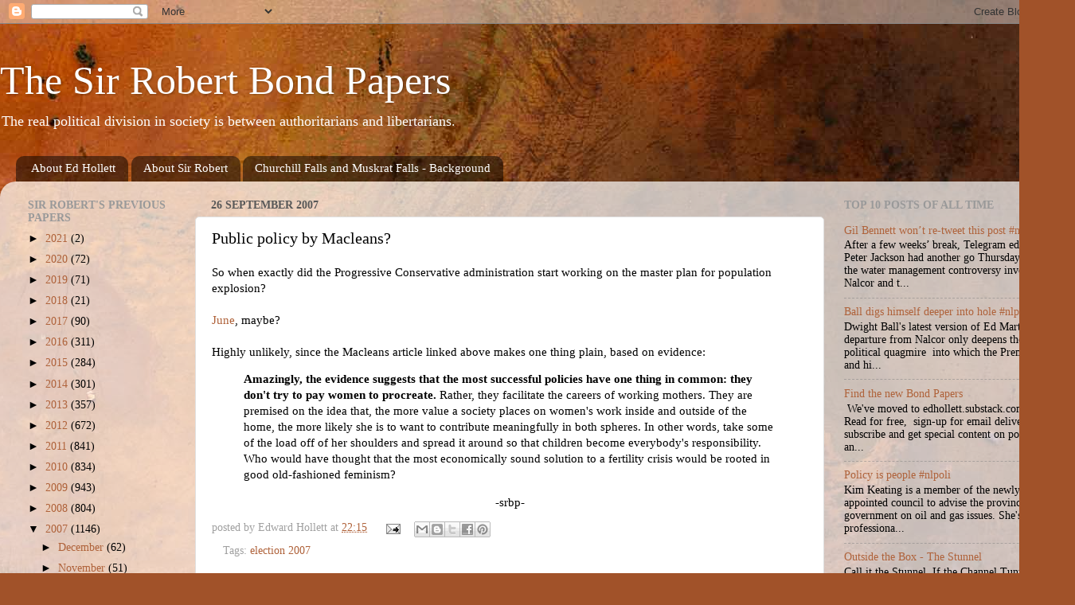

--- FILE ---
content_type: text/html; charset=UTF-8
request_url: https://bondpapers.blogspot.com/2007/09/public-policy-by-macleans.html
body_size: 28536
content:
<!DOCTYPE html>
<html class='v2' dir='ltr' xmlns='http://www.w3.org/1999/xhtml' xmlns:b='http://www.google.com/2005/gml/b' xmlns:data='http://www.google.com/2005/gml/data' xmlns:expr='http://www.google.com/2005/gml/expr'>
<head>
<link href='https://www.blogger.com/static/v1/widgets/335934321-css_bundle_v2.css' rel='stylesheet' type='text/css'/>
<meta content='IE=EmulateIE7' http-equiv='X-UA-Compatible'/>
<meta content='width=1100' name='viewport'/>
<meta content='text/html; charset=UTF-8' http-equiv='Content-Type'/>
<meta content='blogger' name='generator'/>
<link href='https://bondpapers.blogspot.com/favicon.ico' rel='icon' type='image/x-icon'/>
<link href='https://bondpapers.blogspot.com/2007/09/public-policy-by-macleans.html' rel='canonical'/>
<link rel="alternate" type="application/atom+xml" title="The Sir Robert Bond Papers - Atom" href="https://bondpapers.blogspot.com/feeds/posts/default" />
<link rel="alternate" type="application/rss+xml" title="The Sir Robert Bond Papers - RSS" href="https://bondpapers.blogspot.com/feeds/posts/default?alt=rss" />
<link rel="service.post" type="application/atom+xml" title="The Sir Robert Bond Papers - Atom" href="https://www.blogger.com/feeds/9925311/posts/default" />

<link rel="alternate" type="application/atom+xml" title="The Sir Robert Bond Papers - Atom" href="https://bondpapers.blogspot.com/feeds/933721536659751167/comments/default" />
<!--Can't find substitution for tag [blog.ieCssRetrofitLinks]-->
<meta content='https://bondpapers.blogspot.com/2007/09/public-policy-by-macleans.html' property='og:url'/>
<meta content='Public policy by Macleans?' property='og:title'/>
<meta content='A contrary view of politics in Newfoundland and Labrador' property='og:description'/>
<title>The Sir Robert Bond Papers: Public policy by Macleans?</title>
<style id='page-skin-1' type='text/css'><!--
/*-----------------------------------------------
Blogger Template Style
Name:     Picture Window
Designer: Blogger
URL:      www.blogger.com
----------------------------------------------- */
/* Content
----------------------------------------------- */
body {
font: normal normal 15px Georgia, Utopia, 'Palatino Linotype', Palatino, serif;
color: #000000;
background: #a15229 url(//themes.googleusercontent.com/image?id=12M1ivJRt8gQ_vmsbhD5o--6j-EBRxKGsy7dI7BM7MQOqlYpj4q6qsrZMDDuy4MVBQaC3) no-repeat fixed top center /* Credit: billnoll (http://www.istockphoto.com/googleimages.php?id=6035790&platform=blogger) */;
}
html body .region-inner {
min-width: 0;
max-width: 100%;
width: auto;
}
.content-outer {
font-size: 90%;
}
a:link {
text-decoration:none;
color: #af623a;
}
a:visited {
text-decoration:none;
color: #cf9171;
}
a:hover {
text-decoration:underline;
color: #ff7241;
}
.content-outer {
background: transparent none repeat scroll top left;
-moz-border-radius: 0;
-webkit-border-radius: 0;
-goog-ms-border-radius: 0;
border-radius: 0;
-moz-box-shadow: 0 0 0 rgba(0, 0, 0, .15);
-webkit-box-shadow: 0 0 0 rgba(0, 0, 0, .15);
-goog-ms-box-shadow: 0 0 0 rgba(0, 0, 0, .15);
box-shadow: 0 0 0 rgba(0, 0, 0, .15);
margin: 20px auto;
}
.content-inner {
padding: 0;
}
/* Header
----------------------------------------------- */
.header-outer {
background: rgba(81, 81, 81, 0) none repeat-x scroll top left;
_background-image: none;
color: #ffffff;
-moz-border-radius: 0;
-webkit-border-radius: 0;
-goog-ms-border-radius: 0;
border-radius: 0;
}
.Header img, .Header #header-inner {
-moz-border-radius: 0;
-webkit-border-radius: 0;
-goog-ms-border-radius: 0;
border-radius: 0;
}
.header-inner .Header .titlewrapper,
.header-inner .Header .descriptionwrapper {
padding-left: 0;
padding-right: 0;
}
.Header h1 {
font: normal normal 50px Georgia, Utopia, 'Palatino Linotype', Palatino, serif;
text-shadow: 1px 1px 3px rgba(0, 0, 0, 0.3);
}
.Header h1 a {
color: #ffffff;
}
.Header .description {
font-size: 130%;
}
/* Tabs
----------------------------------------------- */
.tabs-inner {
margin: .5em 20px 0;
padding: 0;
}
.tabs-inner .section {
margin: 0;
}
.tabs-inner .widget ul {
padding: 0;
background: rgba(81, 81, 81, 0) none repeat scroll bottom;
-moz-border-radius: 0;
-webkit-border-radius: 0;
-goog-ms-border-radius: 0;
border-radius: 0;
}
.tabs-inner .widget li {
border: none;
}
.tabs-inner .widget li a {
display: inline-block;
padding: .5em 1em;
margin-right: .25em;
color: #ffffff;
font: normal normal 15px Georgia, Utopia, 'Palatino Linotype', Palatino, serif;
-moz-border-radius: 10px 10px 0 0;
-webkit-border-top-left-radius: 10px;
-webkit-border-top-right-radius: 10px;
-goog-ms-border-radius: 10px 10px 0 0;
border-radius: 10px 10px 0 0;
background: transparent url(//www.blogblog.com/1kt/transparent/black50.png) repeat scroll top left;
border-right: 1px solid rgba(81, 81, 81, 0);
}
.tabs-inner .widget li:first-child a {
padding-left: 1.25em;
-moz-border-radius-topleft: 10px;
-moz-border-radius-bottomleft: 0;
-webkit-border-top-left-radius: 10px;
-webkit-border-bottom-left-radius: 0;
-goog-ms-border-top-left-radius: 10px;
-goog-ms-border-bottom-left-radius: 0;
border-top-left-radius: 10px;
border-bottom-left-radius: 0;
}
.tabs-inner .widget li.selected a,
.tabs-inner .widget li a:hover {
position: relative;
z-index: 1;
background: rgba(81, 81, 81, 0) url(//www.blogblog.com/1kt/transparent/white80.png) repeat scroll bottom;
color: #999999;
-moz-box-shadow: 0 0 3px rgba(0, 0, 0, .15);
-webkit-box-shadow: 0 0 3px rgba(0, 0, 0, .15);
-goog-ms-box-shadow: 0 0 3px rgba(0, 0, 0, .15);
box-shadow: 0 0 3px rgba(0, 0, 0, .15);
}
/* Headings
----------------------------------------------- */
h2 {
font: normal bold 100% Georgia, Utopia, 'Palatino Linotype', Palatino, serif;
text-transform: uppercase;
color: #999999;
margin: .5em 0;
}
/* Main
----------------------------------------------- */
.main-outer {
background: transparent url(//www.blogblog.com/1kt/transparent/white80.png) repeat scroll top left;
-moz-border-radius: 20px 20px 0 0;
-webkit-border-top-left-radius: 20px;
-webkit-border-top-right-radius: 20px;
-webkit-border-bottom-left-radius: 0;
-webkit-border-bottom-right-radius: 0;
-goog-ms-border-radius: 20px 20px 0 0;
border-radius: 20px 20px 0 0;
-moz-box-shadow: 0 1px 3px rgba(0, 0, 0, .15);
-webkit-box-shadow: 0 1px 3px rgba(0, 0, 0, .15);
-goog-ms-box-shadow: 0 1px 3px rgba(0, 0, 0, .15);
box-shadow: 0 1px 3px rgba(0, 0, 0, .15);
}
.main-inner {
padding: 15px 20px 20px;
}
.main-inner .column-center-inner {
padding: 0 0;
}
.main-inner .column-left-inner {
padding-left: 0;
}
.main-inner .column-right-inner {
padding-right: 0;
}
/* Posts
----------------------------------------------- */
h3.post-title {
margin: 0;
font: normal normal 20px Georgia, Utopia, 'Palatino Linotype', Palatino, serif;
}
.comments h4 {
margin: 1em 0 0;
font: normal normal 20px Georgia, Utopia, 'Palatino Linotype', Palatino, serif;
}
.date-header span {
color: #585858;
}
.post-outer {
background-color: #ffffff;
border: solid 1px #e0e0e0;
-moz-border-radius: 5px;
-webkit-border-radius: 5px;
border-radius: 5px;
-goog-ms-border-radius: 5px;
padding: 15px 20px;
margin: 0 -20px 20px;
}
.post-body {
line-height: 1.4;
font-size: 110%;
position: relative;
}
.post-header {
margin: 0 0 1.5em;
color: #a0a0a0;
line-height: 1.6;
}
.post-footer {
margin: .5em 0 0;
color: #a0a0a0;
line-height: 1.6;
}
#blog-pager {
font-size: 140%
}
#comments .comment-author {
padding-top: 1.5em;
border-top: dashed 1px #ccc;
border-top: dashed 1px rgba(128, 128, 128, .5);
background-position: 0 1.5em;
}
#comments .comment-author:first-child {
padding-top: 0;
border-top: none;
}
.avatar-image-container {
margin: .2em 0 0;
}
/* Comments
----------------------------------------------- */
.comments .comments-content .icon.blog-author {
background-repeat: no-repeat;
background-image: url([data-uri]);
}
.comments .comments-content .loadmore a {
border-top: 1px solid #ff7241;
border-bottom: 1px solid #ff7241;
}
.comments .continue {
border-top: 2px solid #ff7241;
}
/* Widgets
----------------------------------------------- */
.widget ul, .widget #ArchiveList ul.flat {
padding: 0;
list-style: none;
}
.widget ul li, .widget #ArchiveList ul.flat li {
border-top: dashed 1px #ccc;
border-top: dashed 1px rgba(128, 128, 128, .5);
}
.widget ul li:first-child, .widget #ArchiveList ul.flat li:first-child {
border-top: none;
}
.widget .post-body ul {
list-style: disc;
}
.widget .post-body ul li {
border: none;
}
/* Footer
----------------------------------------------- */
.footer-outer {
color:#d0d0d0;
background: transparent url(//www.blogblog.com/1kt/transparent/black50.png) repeat scroll top left;
-moz-border-radius: 0 0 20px 20px;
-webkit-border-top-left-radius: 0;
-webkit-border-top-right-radius: 0;
-webkit-border-bottom-left-radius: 20px;
-webkit-border-bottom-right-radius: 20px;
-goog-ms-border-radius: 0 0 20px 20px;
border-radius: 0 0 20px 20px;
-moz-box-shadow: 0 1px 3px rgba(0, 0, 0, .15);
-webkit-box-shadow: 0 1px 3px rgba(0, 0, 0, .15);
-goog-ms-box-shadow: 0 1px 3px rgba(0, 0, 0, .15);
box-shadow: 0 1px 3px rgba(0, 0, 0, .15);
}
.footer-inner {
padding: 10px 20px 20px;
}
.footer-outer a {
color: #efb3a1;
}
.footer-outer a:visited {
color: #efae80;
}
.footer-outer a:hover {
color: #ff7241;
}
.footer-outer .widget h2 {
color: #b0b0b0;
}
/* Mobile
----------------------------------------------- */
html body.mobile {
height: auto;
}
html body.mobile {
min-height: 480px;
background-size: 100% auto;
}
.mobile .body-fauxcolumn-outer {
background: transparent none repeat scroll top left;
}
html .mobile .mobile-date-outer, html .mobile .blog-pager {
border-bottom: none;
background: transparent url(//www.blogblog.com/1kt/transparent/white80.png) repeat scroll top left;
margin-bottom: 10px;
}
.mobile .date-outer {
background: transparent url(//www.blogblog.com/1kt/transparent/white80.png) repeat scroll top left;
}
.mobile .header-outer, .mobile .main-outer,
.mobile .post-outer, .mobile .footer-outer {
-moz-border-radius: 0;
-webkit-border-radius: 0;
-goog-ms-border-radius: 0;
border-radius: 0;
}
.mobile .content-outer,
.mobile .main-outer,
.mobile .post-outer {
background: inherit;
border: none;
}
.mobile .content-outer {
font-size: 100%;
}
.mobile-link-button {
background-color: #af623a;
}
.mobile-link-button a:link, .mobile-link-button a:visited {
color: #ffffff;
}
.mobile-index-contents {
color: #000000;
}
.mobile .tabs-inner .PageList .widget-content {
background: rgba(81, 81, 81, 0) url(//www.blogblog.com/1kt/transparent/white80.png) repeat scroll bottom;
color: #999999;
}
.mobile .tabs-inner .PageList .widget-content .pagelist-arrow {
border-left: 1px solid rgba(81, 81, 81, 0);
}

--></style>
<style id='template-skin-1' type='text/css'><!--
body {
min-width: 1350px;
}
.content-outer, .content-fauxcolumn-outer, .region-inner {
min-width: 1350px;
max-width: 1350px;
_width: 1350px;
}
.main-inner .columns {
padding-left: 230px;
padding-right: 300px;
}
.main-inner .fauxcolumn-center-outer {
left: 230px;
right: 300px;
/* IE6 does not respect left and right together */
_width: expression(this.parentNode.offsetWidth -
parseInt("230px") -
parseInt("300px") + 'px');
}
.main-inner .fauxcolumn-left-outer {
width: 230px;
}
.main-inner .fauxcolumn-right-outer {
width: 300px;
}
.main-inner .column-left-outer {
width: 230px;
right: 100%;
margin-left: -230px;
}
.main-inner .column-right-outer {
width: 300px;
margin-right: -300px;
}
#layout {
min-width: 0;
}
#layout .content-outer {
min-width: 0;
width: 800px;
}
#layout .region-inner {
min-width: 0;
width: auto;
}
--></style>
<script type='text/javascript'>

  var _gaq = _gaq || [];
  _gaq.push(['_setAccount', 'UA-11746029-1']);
  _gaq.push(['_trackPageview']);

  (function() {
    var ga = document.createElement('script'); ga.type = 'text/javascript'; ga.async = true;
    ga.src = ('https:' == document.location.protocol ? 'https://ssl' : 'http://www') + '.google-analytics.com/ga.js';
    var s = document.getElementsByTagName('script')[0]; s.parentNode.insertBefore(ga, s);
  })();

</script>
<link href='https://www.blogger.com/dyn-css/authorization.css?targetBlogID=9925311&amp;zx=0ad1c9f9-5cf2-4ca6-9512-7736345f68f0' media='none' onload='if(media!=&#39;all&#39;)media=&#39;all&#39;' rel='stylesheet'/><noscript><link href='https://www.blogger.com/dyn-css/authorization.css?targetBlogID=9925311&amp;zx=0ad1c9f9-5cf2-4ca6-9512-7736345f68f0' rel='stylesheet'/></noscript>
<meta name='google-adsense-platform-account' content='ca-host-pub-1556223355139109'/>
<meta name='google-adsense-platform-domain' content='blogspot.com'/>

</head>
<body class='loading variant-open'>
<div class='navbar section' id='navbar'><div class='widget Navbar' data-version='1' id='Navbar1'><script type="text/javascript">
    function setAttributeOnload(object, attribute, val) {
      if(window.addEventListener) {
        window.addEventListener('load',
          function(){ object[attribute] = val; }, false);
      } else {
        window.attachEvent('onload', function(){ object[attribute] = val; });
      }
    }
  </script>
<div id="navbar-iframe-container"></div>
<script type="text/javascript" src="https://apis.google.com/js/platform.js"></script>
<script type="text/javascript">
      gapi.load("gapi.iframes:gapi.iframes.style.bubble", function() {
        if (gapi.iframes && gapi.iframes.getContext) {
          gapi.iframes.getContext().openChild({
              url: 'https://www.blogger.com/navbar/9925311?po\x3d933721536659751167\x26origin\x3dhttps://bondpapers.blogspot.com',
              where: document.getElementById("navbar-iframe-container"),
              id: "navbar-iframe"
          });
        }
      });
    </script><script type="text/javascript">
(function() {
var script = document.createElement('script');
script.type = 'text/javascript';
script.src = '//pagead2.googlesyndication.com/pagead/js/google_top_exp.js';
var head = document.getElementsByTagName('head')[0];
if (head) {
head.appendChild(script);
}})();
</script>
</div></div>
<div class='body-fauxcolumns'>
<div class='fauxcolumn-outer body-fauxcolumn-outer'>
<div class='cap-top'>
<div class='cap-left'></div>
<div class='cap-right'></div>
</div>
<div class='fauxborder-left'>
<div class='fauxborder-right'></div>
<div class='fauxcolumn-inner'>
</div>
</div>
<div class='cap-bottom'>
<div class='cap-left'></div>
<div class='cap-right'></div>
</div>
</div>
</div>
<div class='content'>
<div class='content-fauxcolumns'>
<div class='fauxcolumn-outer content-fauxcolumn-outer'>
<div class='cap-top'>
<div class='cap-left'></div>
<div class='cap-right'></div>
</div>
<div class='fauxborder-left'>
<div class='fauxborder-right'></div>
<div class='fauxcolumn-inner'>
</div>
</div>
<div class='cap-bottom'>
<div class='cap-left'></div>
<div class='cap-right'></div>
</div>
</div>
</div>
<div class='content-outer'>
<div class='content-cap-top cap-top'>
<div class='cap-left'></div>
<div class='cap-right'></div>
</div>
<div class='fauxborder-left content-fauxborder-left'>
<div class='fauxborder-right content-fauxborder-right'></div>
<div class='content-inner'>
<header>
<div class='header-outer'>
<div class='header-cap-top cap-top'>
<div class='cap-left'></div>
<div class='cap-right'></div>
</div>
<div class='fauxborder-left header-fauxborder-left'>
<div class='fauxborder-right header-fauxborder-right'></div>
<div class='region-inner header-inner'>
<div class='header section' id='header'><div class='widget Header' data-version='1' id='Header1'>
<div id='header-inner'>
<div class='titlewrapper'>
<h1 class='title'>
<a href='https://bondpapers.blogspot.com/'>
The Sir Robert Bond Papers
</a>
</h1>
</div>
<div class='descriptionwrapper'>
<p class='description'><span>The real political division in society is between authoritarians and libertarians.</span></p>
</div>
</div>
</div></div>
</div>
</div>
<div class='header-cap-bottom cap-bottom'>
<div class='cap-left'></div>
<div class='cap-right'></div>
</div>
</div>
</header>
<div class='tabs-outer'>
<div class='tabs-cap-top cap-top'>
<div class='cap-left'></div>
<div class='cap-right'></div>
</div>
<div class='fauxborder-left tabs-fauxborder-left'>
<div class='fauxborder-right tabs-fauxborder-right'></div>
<div class='region-inner tabs-inner'>
<div class='tabs section' id='crosscol'><div class='widget PageList' data-version='1' id='PageList1'>
<h2>Pages</h2>
<div class='widget-content'>
<ul>
<li>
<a href='https://bondpapers.blogspot.com/p/about-ed-hollett.html'>About Ed Hollett</a>
</li>
<li>
<a href='https://bondpapers.blogspot.com/p/about-sir-robert.html'>About Sir Robert</a>
</li>
<li>
<a href='https://bondpapers.blogspot.com/p/the-ghost-in-turbines.html'>Churchill Falls and Muskrat Falls  - Background</a>
</li>
</ul>
<div class='clear'></div>
</div>
</div></div>
<div class='tabs no-items section' id='crosscol-overflow'></div>
</div>
</div>
<div class='tabs-cap-bottom cap-bottom'>
<div class='cap-left'></div>
<div class='cap-right'></div>
</div>
</div>
<div class='main-outer'>
<div class='main-cap-top cap-top'>
<div class='cap-left'></div>
<div class='cap-right'></div>
</div>
<div class='fauxborder-left main-fauxborder-left'>
<div class='fauxborder-right main-fauxborder-right'></div>
<div class='region-inner main-inner'>
<div class='columns fauxcolumns'>
<div class='fauxcolumn-outer fauxcolumn-center-outer'>
<div class='cap-top'>
<div class='cap-left'></div>
<div class='cap-right'></div>
</div>
<div class='fauxborder-left'>
<div class='fauxborder-right'></div>
<div class='fauxcolumn-inner'>
</div>
</div>
<div class='cap-bottom'>
<div class='cap-left'></div>
<div class='cap-right'></div>
</div>
</div>
<div class='fauxcolumn-outer fauxcolumn-left-outer'>
<div class='cap-top'>
<div class='cap-left'></div>
<div class='cap-right'></div>
</div>
<div class='fauxborder-left'>
<div class='fauxborder-right'></div>
<div class='fauxcolumn-inner'>
</div>
</div>
<div class='cap-bottom'>
<div class='cap-left'></div>
<div class='cap-right'></div>
</div>
</div>
<div class='fauxcolumn-outer fauxcolumn-right-outer'>
<div class='cap-top'>
<div class='cap-left'></div>
<div class='cap-right'></div>
</div>
<div class='fauxborder-left'>
<div class='fauxborder-right'></div>
<div class='fauxcolumn-inner'>
</div>
</div>
<div class='cap-bottom'>
<div class='cap-left'></div>
<div class='cap-right'></div>
</div>
</div>
<!-- corrects IE6 width calculation -->
<div class='columns-inner'>
<div class='column-center-outer'>
<div class='column-center-inner'>
<div class='main section' id='main'><div class='widget Blog' data-version='1' id='Blog1'>
<div class='blog-posts hfeed'>

          <div class="date-outer">
        
<h2 class='date-header'><span>26 September 2007</span></h2>

          <div class="date-posts">
        
<div class='post-outer'>
<div class='post hentry'>
<a name='933721536659751167'></a>
<h3 class='post-title entry-title'>
Public policy by Macleans?
</h3>
<div class='post-header'>
<div class='post-header-line-1'></div>
</div>
<div class='post-body entry-content' id='post-body-933721536659751167'>
So when exactly did the Progressive Conservative administration start working on the master plan for population explosion?<br /><br /><a href="http://www.macleans.ca/article.jsp?content=20070528_105313_105313">June</a>, maybe?<br /><br />Highly unlikely, since the Macleans article linked above makes one thing plain, based on evidence:<blockquote><span style="font-weight: bold;">Amazingly, the evidence suggests that the most successful policies have one thing in common: they don't try to pay women to procreate.</span> Rather, they facilitate the careers of working mothers. They are premised on the idea that, the more value a society places on women's work inside and outside of the home, the more likely she is to want to contribute meaningfully in both spheres. In other words, take some of the load off of her shoulders and spread it around so that children become everybody's responsibility. Who would have thought that the most economically sound solution to a fertility crisis would be rooted in good old-fashioned feminism?</blockquote><div style="text-align: center;">-srbp-</div>
<div style='clear: both;'></div>
</div>
<div class='post-footer'>
<div class='post-footer-line post-footer-line-1'><span class='post-author vcard'>
posted by
<span class='fn'>Edward Hollett</span>
</span>
<span class='post-timestamp'>
at
<a class='timestamp-link' href='https://bondpapers.blogspot.com/2007/09/public-policy-by-macleans.html' rel='bookmark' title='permanent link'><abbr class='published' title='2007-09-26T22:15:00-02:30'>22:15</abbr></a>
</span>
<span class='post-icons'>
<span class='item-action'>
<a href='https://www.blogger.com/email-post/9925311/933721536659751167' title='Email Post'>
<img alt="" class="icon-action" height="13" src="//img1.blogblog.com/img/icon18_email.gif" width="18">
</a>
</span>
<span class='item-control blog-admin pid-203103097'>
<a href='https://www.blogger.com/post-edit.g?blogID=9925311&postID=933721536659751167&from=pencil' title='Edit Post'>
<img alt='' class='icon-action' height='18' src='https://resources.blogblog.com/img/icon18_edit_allbkg.gif' width='18'/>
</a>
</span>
</span>
<div class='post-share-buttons goog-inline-block'>
<a class='goog-inline-block share-button sb-email' href='https://www.blogger.com/share-post.g?blogID=9925311&postID=933721536659751167&target=email' target='_blank' title='Email This'><span class='share-button-link-text'>Email This</span></a><a class='goog-inline-block share-button sb-blog' href='https://www.blogger.com/share-post.g?blogID=9925311&postID=933721536659751167&target=blog' onclick='window.open(this.href, "_blank", "height=270,width=475"); return false;' target='_blank' title='BlogThis!'><span class='share-button-link-text'>BlogThis!</span></a><a class='goog-inline-block share-button sb-twitter' href='https://www.blogger.com/share-post.g?blogID=9925311&postID=933721536659751167&target=twitter' target='_blank' title='Share to X'><span class='share-button-link-text'>Share to X</span></a><a class='goog-inline-block share-button sb-facebook' href='https://www.blogger.com/share-post.g?blogID=9925311&postID=933721536659751167&target=facebook' onclick='window.open(this.href, "_blank", "height=430,width=640"); return false;' target='_blank' title='Share to Facebook'><span class='share-button-link-text'>Share to Facebook</span></a><a class='goog-inline-block share-button sb-pinterest' href='https://www.blogger.com/share-post.g?blogID=9925311&postID=933721536659751167&target=pinterest' target='_blank' title='Share to Pinterest'><span class='share-button-link-text'>Share to Pinterest</span></a>
</div>
</div>
<div class='post-footer-line post-footer-line-2'><span class='post-comment-link'>
</span>
<span class='post-labels'>
Tags:
<a href='https://bondpapers.blogspot.com/search/label/election%202007' rel='tag'>election 2007</a>
</span>
</div>
<div class='post-footer-line post-footer-line-3'></div>
</div>
</div>
<div class='comments' id='comments'>
<a name='comments'></a>
</div>
</div>

        </div></div>
      
</div>
<div class='blog-pager' id='blog-pager'>
<span id='blog-pager-newer-link'>
<a class='blog-pager-newer-link' href='https://bondpapers.blogspot.com/2007/09/offshore-r-d-funding-simple-question.html' id='Blog1_blog-pager-newer-link' title='Newer Post'>Newer Post</a>
</span>
<span id='blog-pager-older-link'>
<a class='blog-pager-older-link' href='https://bondpapers.blogspot.com/2007/09/debate-quickies.html' id='Blog1_blog-pager-older-link' title='Older Post'>Older Post</a>
</span>
<a class='home-link' href='https://bondpapers.blogspot.com/'>Home</a>
</div>
<div class='clear'></div>
<div class='post-feeds'>
</div>
</div></div>
</div>
</div>
<div class='column-left-outer'>
<div class='column-left-inner'>
<aside>
<div class='sidebar section' id='sidebar-left-1'><div class='widget BlogArchive' data-version='1' id='BlogArchive1'>
<h2>Sir Robert's Previous Papers</h2>
<div class='widget-content'>
<div id='ArchiveList'>
<div id='BlogArchive1_ArchiveList'>
<ul class='hierarchy'>
<li class='archivedate collapsed'>
<a class='toggle' href='javascript:void(0)'>
<span class='zippy'>

        &#9658;&#160;
      
</span>
</a>
<a class='post-count-link' href='https://bondpapers.blogspot.com/2021/'>
2021
</a>
<span class='post-count' dir='ltr'>(2)</span>
<ul class='hierarchy'>
<li class='archivedate collapsed'>
<a class='toggle' href='javascript:void(0)'>
<span class='zippy'>

        &#9658;&#160;
      
</span>
</a>
<a class='post-count-link' href='https://bondpapers.blogspot.com/2021/01/'>
January
</a>
<span class='post-count' dir='ltr'>(2)</span>
</li>
</ul>
</li>
</ul>
<ul class='hierarchy'>
<li class='archivedate collapsed'>
<a class='toggle' href='javascript:void(0)'>
<span class='zippy'>

        &#9658;&#160;
      
</span>
</a>
<a class='post-count-link' href='https://bondpapers.blogspot.com/2020/'>
2020
</a>
<span class='post-count' dir='ltr'>(72)</span>
<ul class='hierarchy'>
<li class='archivedate collapsed'>
<a class='toggle' href='javascript:void(0)'>
<span class='zippy'>

        &#9658;&#160;
      
</span>
</a>
<a class='post-count-link' href='https://bondpapers.blogspot.com/2020/12/'>
December
</a>
<span class='post-count' dir='ltr'>(5)</span>
</li>
</ul>
<ul class='hierarchy'>
<li class='archivedate collapsed'>
<a class='toggle' href='javascript:void(0)'>
<span class='zippy'>

        &#9658;&#160;
      
</span>
</a>
<a class='post-count-link' href='https://bondpapers.blogspot.com/2020/11/'>
November
</a>
<span class='post-count' dir='ltr'>(9)</span>
</li>
</ul>
<ul class='hierarchy'>
<li class='archivedate collapsed'>
<a class='toggle' href='javascript:void(0)'>
<span class='zippy'>

        &#9658;&#160;
      
</span>
</a>
<a class='post-count-link' href='https://bondpapers.blogspot.com/2020/10/'>
October
</a>
<span class='post-count' dir='ltr'>(8)</span>
</li>
</ul>
<ul class='hierarchy'>
<li class='archivedate collapsed'>
<a class='toggle' href='javascript:void(0)'>
<span class='zippy'>

        &#9658;&#160;
      
</span>
</a>
<a class='post-count-link' href='https://bondpapers.blogspot.com/2020/09/'>
September
</a>
<span class='post-count' dir='ltr'>(3)</span>
</li>
</ul>
<ul class='hierarchy'>
<li class='archivedate collapsed'>
<a class='toggle' href='javascript:void(0)'>
<span class='zippy'>

        &#9658;&#160;
      
</span>
</a>
<a class='post-count-link' href='https://bondpapers.blogspot.com/2020/08/'>
August
</a>
<span class='post-count' dir='ltr'>(3)</span>
</li>
</ul>
<ul class='hierarchy'>
<li class='archivedate collapsed'>
<a class='toggle' href='javascript:void(0)'>
<span class='zippy'>

        &#9658;&#160;
      
</span>
</a>
<a class='post-count-link' href='https://bondpapers.blogspot.com/2020/07/'>
July
</a>
<span class='post-count' dir='ltr'>(5)</span>
</li>
</ul>
<ul class='hierarchy'>
<li class='archivedate collapsed'>
<a class='toggle' href='javascript:void(0)'>
<span class='zippy'>

        &#9658;&#160;
      
</span>
</a>
<a class='post-count-link' href='https://bondpapers.blogspot.com/2020/06/'>
June
</a>
<span class='post-count' dir='ltr'>(5)</span>
</li>
</ul>
<ul class='hierarchy'>
<li class='archivedate collapsed'>
<a class='toggle' href='javascript:void(0)'>
<span class='zippy'>

        &#9658;&#160;
      
</span>
</a>
<a class='post-count-link' href='https://bondpapers.blogspot.com/2020/05/'>
May
</a>
<span class='post-count' dir='ltr'>(8)</span>
</li>
</ul>
<ul class='hierarchy'>
<li class='archivedate collapsed'>
<a class='toggle' href='javascript:void(0)'>
<span class='zippy'>

        &#9658;&#160;
      
</span>
</a>
<a class='post-count-link' href='https://bondpapers.blogspot.com/2020/04/'>
April
</a>
<span class='post-count' dir='ltr'>(7)</span>
</li>
</ul>
<ul class='hierarchy'>
<li class='archivedate collapsed'>
<a class='toggle' href='javascript:void(0)'>
<span class='zippy'>

        &#9658;&#160;
      
</span>
</a>
<a class='post-count-link' href='https://bondpapers.blogspot.com/2020/03/'>
March
</a>
<span class='post-count' dir='ltr'>(9)</span>
</li>
</ul>
<ul class='hierarchy'>
<li class='archivedate collapsed'>
<a class='toggle' href='javascript:void(0)'>
<span class='zippy'>

        &#9658;&#160;
      
</span>
</a>
<a class='post-count-link' href='https://bondpapers.blogspot.com/2020/02/'>
February
</a>
<span class='post-count' dir='ltr'>(5)</span>
</li>
</ul>
<ul class='hierarchy'>
<li class='archivedate collapsed'>
<a class='toggle' href='javascript:void(0)'>
<span class='zippy'>

        &#9658;&#160;
      
</span>
</a>
<a class='post-count-link' href='https://bondpapers.blogspot.com/2020/01/'>
January
</a>
<span class='post-count' dir='ltr'>(5)</span>
</li>
</ul>
</li>
</ul>
<ul class='hierarchy'>
<li class='archivedate collapsed'>
<a class='toggle' href='javascript:void(0)'>
<span class='zippy'>

        &#9658;&#160;
      
</span>
</a>
<a class='post-count-link' href='https://bondpapers.blogspot.com/2019/'>
2019
</a>
<span class='post-count' dir='ltr'>(71)</span>
<ul class='hierarchy'>
<li class='archivedate collapsed'>
<a class='toggle' href='javascript:void(0)'>
<span class='zippy'>

        &#9658;&#160;
      
</span>
</a>
<a class='post-count-link' href='https://bondpapers.blogspot.com/2019/12/'>
December
</a>
<span class='post-count' dir='ltr'>(9)</span>
</li>
</ul>
<ul class='hierarchy'>
<li class='archivedate collapsed'>
<a class='toggle' href='javascript:void(0)'>
<span class='zippy'>

        &#9658;&#160;
      
</span>
</a>
<a class='post-count-link' href='https://bondpapers.blogspot.com/2019/11/'>
November
</a>
<span class='post-count' dir='ltr'>(4)</span>
</li>
</ul>
<ul class='hierarchy'>
<li class='archivedate collapsed'>
<a class='toggle' href='javascript:void(0)'>
<span class='zippy'>

        &#9658;&#160;
      
</span>
</a>
<a class='post-count-link' href='https://bondpapers.blogspot.com/2019/10/'>
October
</a>
<span class='post-count' dir='ltr'>(5)</span>
</li>
</ul>
<ul class='hierarchy'>
<li class='archivedate collapsed'>
<a class='toggle' href='javascript:void(0)'>
<span class='zippy'>

        &#9658;&#160;
      
</span>
</a>
<a class='post-count-link' href='https://bondpapers.blogspot.com/2019/09/'>
September
</a>
<span class='post-count' dir='ltr'>(6)</span>
</li>
</ul>
<ul class='hierarchy'>
<li class='archivedate collapsed'>
<a class='toggle' href='javascript:void(0)'>
<span class='zippy'>

        &#9658;&#160;
      
</span>
</a>
<a class='post-count-link' href='https://bondpapers.blogspot.com/2019/08/'>
August
</a>
<span class='post-count' dir='ltr'>(4)</span>
</li>
</ul>
<ul class='hierarchy'>
<li class='archivedate collapsed'>
<a class='toggle' href='javascript:void(0)'>
<span class='zippy'>

        &#9658;&#160;
      
</span>
</a>
<a class='post-count-link' href='https://bondpapers.blogspot.com/2019/07/'>
July
</a>
<span class='post-count' dir='ltr'>(7)</span>
</li>
</ul>
<ul class='hierarchy'>
<li class='archivedate collapsed'>
<a class='toggle' href='javascript:void(0)'>
<span class='zippy'>

        &#9658;&#160;
      
</span>
</a>
<a class='post-count-link' href='https://bondpapers.blogspot.com/2019/06/'>
June
</a>
<span class='post-count' dir='ltr'>(5)</span>
</li>
</ul>
<ul class='hierarchy'>
<li class='archivedate collapsed'>
<a class='toggle' href='javascript:void(0)'>
<span class='zippy'>

        &#9658;&#160;
      
</span>
</a>
<a class='post-count-link' href='https://bondpapers.blogspot.com/2019/05/'>
May
</a>
<span class='post-count' dir='ltr'>(11)</span>
</li>
</ul>
<ul class='hierarchy'>
<li class='archivedate collapsed'>
<a class='toggle' href='javascript:void(0)'>
<span class='zippy'>

        &#9658;&#160;
      
</span>
</a>
<a class='post-count-link' href='https://bondpapers.blogspot.com/2019/04/'>
April
</a>
<span class='post-count' dir='ltr'>(9)</span>
</li>
</ul>
<ul class='hierarchy'>
<li class='archivedate collapsed'>
<a class='toggle' href='javascript:void(0)'>
<span class='zippy'>

        &#9658;&#160;
      
</span>
</a>
<a class='post-count-link' href='https://bondpapers.blogspot.com/2019/03/'>
March
</a>
<span class='post-count' dir='ltr'>(3)</span>
</li>
</ul>
<ul class='hierarchy'>
<li class='archivedate collapsed'>
<a class='toggle' href='javascript:void(0)'>
<span class='zippy'>

        &#9658;&#160;
      
</span>
</a>
<a class='post-count-link' href='https://bondpapers.blogspot.com/2019/02/'>
February
</a>
<span class='post-count' dir='ltr'>(4)</span>
</li>
</ul>
<ul class='hierarchy'>
<li class='archivedate collapsed'>
<a class='toggle' href='javascript:void(0)'>
<span class='zippy'>

        &#9658;&#160;
      
</span>
</a>
<a class='post-count-link' href='https://bondpapers.blogspot.com/2019/01/'>
January
</a>
<span class='post-count' dir='ltr'>(4)</span>
</li>
</ul>
</li>
</ul>
<ul class='hierarchy'>
<li class='archivedate collapsed'>
<a class='toggle' href='javascript:void(0)'>
<span class='zippy'>

        &#9658;&#160;
      
</span>
</a>
<a class='post-count-link' href='https://bondpapers.blogspot.com/2018/'>
2018
</a>
<span class='post-count' dir='ltr'>(21)</span>
<ul class='hierarchy'>
<li class='archivedate collapsed'>
<a class='toggle' href='javascript:void(0)'>
<span class='zippy'>

        &#9658;&#160;
      
</span>
</a>
<a class='post-count-link' href='https://bondpapers.blogspot.com/2018/12/'>
December
</a>
<span class='post-count' dir='ltr'>(2)</span>
</li>
</ul>
<ul class='hierarchy'>
<li class='archivedate collapsed'>
<a class='toggle' href='javascript:void(0)'>
<span class='zippy'>

        &#9658;&#160;
      
</span>
</a>
<a class='post-count-link' href='https://bondpapers.blogspot.com/2018/11/'>
November
</a>
<span class='post-count' dir='ltr'>(1)</span>
</li>
</ul>
<ul class='hierarchy'>
<li class='archivedate collapsed'>
<a class='toggle' href='javascript:void(0)'>
<span class='zippy'>

        &#9658;&#160;
      
</span>
</a>
<a class='post-count-link' href='https://bondpapers.blogspot.com/2018/09/'>
September
</a>
<span class='post-count' dir='ltr'>(1)</span>
</li>
</ul>
<ul class='hierarchy'>
<li class='archivedate collapsed'>
<a class='toggle' href='javascript:void(0)'>
<span class='zippy'>

        &#9658;&#160;
      
</span>
</a>
<a class='post-count-link' href='https://bondpapers.blogspot.com/2018/08/'>
August
</a>
<span class='post-count' dir='ltr'>(1)</span>
</li>
</ul>
<ul class='hierarchy'>
<li class='archivedate collapsed'>
<a class='toggle' href='javascript:void(0)'>
<span class='zippy'>

        &#9658;&#160;
      
</span>
</a>
<a class='post-count-link' href='https://bondpapers.blogspot.com/2018/07/'>
July
</a>
<span class='post-count' dir='ltr'>(2)</span>
</li>
</ul>
<ul class='hierarchy'>
<li class='archivedate collapsed'>
<a class='toggle' href='javascript:void(0)'>
<span class='zippy'>

        &#9658;&#160;
      
</span>
</a>
<a class='post-count-link' href='https://bondpapers.blogspot.com/2018/06/'>
June
</a>
<span class='post-count' dir='ltr'>(2)</span>
</li>
</ul>
<ul class='hierarchy'>
<li class='archivedate collapsed'>
<a class='toggle' href='javascript:void(0)'>
<span class='zippy'>

        &#9658;&#160;
      
</span>
</a>
<a class='post-count-link' href='https://bondpapers.blogspot.com/2018/05/'>
May
</a>
<span class='post-count' dir='ltr'>(3)</span>
</li>
</ul>
<ul class='hierarchy'>
<li class='archivedate collapsed'>
<a class='toggle' href='javascript:void(0)'>
<span class='zippy'>

        &#9658;&#160;
      
</span>
</a>
<a class='post-count-link' href='https://bondpapers.blogspot.com/2018/04/'>
April
</a>
<span class='post-count' dir='ltr'>(4)</span>
</li>
</ul>
<ul class='hierarchy'>
<li class='archivedate collapsed'>
<a class='toggle' href='javascript:void(0)'>
<span class='zippy'>

        &#9658;&#160;
      
</span>
</a>
<a class='post-count-link' href='https://bondpapers.blogspot.com/2018/03/'>
March
</a>
<span class='post-count' dir='ltr'>(1)</span>
</li>
</ul>
<ul class='hierarchy'>
<li class='archivedate collapsed'>
<a class='toggle' href='javascript:void(0)'>
<span class='zippy'>

        &#9658;&#160;
      
</span>
</a>
<a class='post-count-link' href='https://bondpapers.blogspot.com/2018/02/'>
February
</a>
<span class='post-count' dir='ltr'>(2)</span>
</li>
</ul>
<ul class='hierarchy'>
<li class='archivedate collapsed'>
<a class='toggle' href='javascript:void(0)'>
<span class='zippy'>

        &#9658;&#160;
      
</span>
</a>
<a class='post-count-link' href='https://bondpapers.blogspot.com/2018/01/'>
January
</a>
<span class='post-count' dir='ltr'>(2)</span>
</li>
</ul>
</li>
</ul>
<ul class='hierarchy'>
<li class='archivedate collapsed'>
<a class='toggle' href='javascript:void(0)'>
<span class='zippy'>

        &#9658;&#160;
      
</span>
</a>
<a class='post-count-link' href='https://bondpapers.blogspot.com/2017/'>
2017
</a>
<span class='post-count' dir='ltr'>(90)</span>
<ul class='hierarchy'>
<li class='archivedate collapsed'>
<a class='toggle' href='javascript:void(0)'>
<span class='zippy'>

        &#9658;&#160;
      
</span>
</a>
<a class='post-count-link' href='https://bondpapers.blogspot.com/2017/12/'>
December
</a>
<span class='post-count' dir='ltr'>(3)</span>
</li>
</ul>
<ul class='hierarchy'>
<li class='archivedate collapsed'>
<a class='toggle' href='javascript:void(0)'>
<span class='zippy'>

        &#9658;&#160;
      
</span>
</a>
<a class='post-count-link' href='https://bondpapers.blogspot.com/2017/11/'>
November
</a>
<span class='post-count' dir='ltr'>(4)</span>
</li>
</ul>
<ul class='hierarchy'>
<li class='archivedate collapsed'>
<a class='toggle' href='javascript:void(0)'>
<span class='zippy'>

        &#9658;&#160;
      
</span>
</a>
<a class='post-count-link' href='https://bondpapers.blogspot.com/2017/09/'>
September
</a>
<span class='post-count' dir='ltr'>(1)</span>
</li>
</ul>
<ul class='hierarchy'>
<li class='archivedate collapsed'>
<a class='toggle' href='javascript:void(0)'>
<span class='zippy'>

        &#9658;&#160;
      
</span>
</a>
<a class='post-count-link' href='https://bondpapers.blogspot.com/2017/08/'>
August
</a>
<span class='post-count' dir='ltr'>(2)</span>
</li>
</ul>
<ul class='hierarchy'>
<li class='archivedate collapsed'>
<a class='toggle' href='javascript:void(0)'>
<span class='zippy'>

        &#9658;&#160;
      
</span>
</a>
<a class='post-count-link' href='https://bondpapers.blogspot.com/2017/07/'>
July
</a>
<span class='post-count' dir='ltr'>(3)</span>
</li>
</ul>
<ul class='hierarchy'>
<li class='archivedate collapsed'>
<a class='toggle' href='javascript:void(0)'>
<span class='zippy'>

        &#9658;&#160;
      
</span>
</a>
<a class='post-count-link' href='https://bondpapers.blogspot.com/2017/06/'>
June
</a>
<span class='post-count' dir='ltr'>(1)</span>
</li>
</ul>
<ul class='hierarchy'>
<li class='archivedate collapsed'>
<a class='toggle' href='javascript:void(0)'>
<span class='zippy'>

        &#9658;&#160;
      
</span>
</a>
<a class='post-count-link' href='https://bondpapers.blogspot.com/2017/05/'>
May
</a>
<span class='post-count' dir='ltr'>(4)</span>
</li>
</ul>
<ul class='hierarchy'>
<li class='archivedate collapsed'>
<a class='toggle' href='javascript:void(0)'>
<span class='zippy'>

        &#9658;&#160;
      
</span>
</a>
<a class='post-count-link' href='https://bondpapers.blogspot.com/2017/04/'>
April
</a>
<span class='post-count' dir='ltr'>(3)</span>
</li>
</ul>
<ul class='hierarchy'>
<li class='archivedate collapsed'>
<a class='toggle' href='javascript:void(0)'>
<span class='zippy'>

        &#9658;&#160;
      
</span>
</a>
<a class='post-count-link' href='https://bondpapers.blogspot.com/2017/03/'>
March
</a>
<span class='post-count' dir='ltr'>(4)</span>
</li>
</ul>
<ul class='hierarchy'>
<li class='archivedate collapsed'>
<a class='toggle' href='javascript:void(0)'>
<span class='zippy'>

        &#9658;&#160;
      
</span>
</a>
<a class='post-count-link' href='https://bondpapers.blogspot.com/2017/02/'>
February
</a>
<span class='post-count' dir='ltr'>(24)</span>
</li>
</ul>
<ul class='hierarchy'>
<li class='archivedate collapsed'>
<a class='toggle' href='javascript:void(0)'>
<span class='zippy'>

        &#9658;&#160;
      
</span>
</a>
<a class='post-count-link' href='https://bondpapers.blogspot.com/2017/01/'>
January
</a>
<span class='post-count' dir='ltr'>(41)</span>
</li>
</ul>
</li>
</ul>
<ul class='hierarchy'>
<li class='archivedate collapsed'>
<a class='toggle' href='javascript:void(0)'>
<span class='zippy'>

        &#9658;&#160;
      
</span>
</a>
<a class='post-count-link' href='https://bondpapers.blogspot.com/2016/'>
2016
</a>
<span class='post-count' dir='ltr'>(311)</span>
<ul class='hierarchy'>
<li class='archivedate collapsed'>
<a class='toggle' href='javascript:void(0)'>
<span class='zippy'>

        &#9658;&#160;
      
</span>
</a>
<a class='post-count-link' href='https://bondpapers.blogspot.com/2016/12/'>
December
</a>
<span class='post-count' dir='ltr'>(29)</span>
</li>
</ul>
<ul class='hierarchy'>
<li class='archivedate collapsed'>
<a class='toggle' href='javascript:void(0)'>
<span class='zippy'>

        &#9658;&#160;
      
</span>
</a>
<a class='post-count-link' href='https://bondpapers.blogspot.com/2016/11/'>
November
</a>
<span class='post-count' dir='ltr'>(34)</span>
</li>
</ul>
<ul class='hierarchy'>
<li class='archivedate collapsed'>
<a class='toggle' href='javascript:void(0)'>
<span class='zippy'>

        &#9658;&#160;
      
</span>
</a>
<a class='post-count-link' href='https://bondpapers.blogspot.com/2016/10/'>
October
</a>
<span class='post-count' dir='ltr'>(23)</span>
</li>
</ul>
<ul class='hierarchy'>
<li class='archivedate collapsed'>
<a class='toggle' href='javascript:void(0)'>
<span class='zippy'>

        &#9658;&#160;
      
</span>
</a>
<a class='post-count-link' href='https://bondpapers.blogspot.com/2016/09/'>
September
</a>
<span class='post-count' dir='ltr'>(26)</span>
</li>
</ul>
<ul class='hierarchy'>
<li class='archivedate collapsed'>
<a class='toggle' href='javascript:void(0)'>
<span class='zippy'>

        &#9658;&#160;
      
</span>
</a>
<a class='post-count-link' href='https://bondpapers.blogspot.com/2016/08/'>
August
</a>
<span class='post-count' dir='ltr'>(26)</span>
</li>
</ul>
<ul class='hierarchy'>
<li class='archivedate collapsed'>
<a class='toggle' href='javascript:void(0)'>
<span class='zippy'>

        &#9658;&#160;
      
</span>
</a>
<a class='post-count-link' href='https://bondpapers.blogspot.com/2016/07/'>
July
</a>
<span class='post-count' dir='ltr'>(25)</span>
</li>
</ul>
<ul class='hierarchy'>
<li class='archivedate collapsed'>
<a class='toggle' href='javascript:void(0)'>
<span class='zippy'>

        &#9658;&#160;
      
</span>
</a>
<a class='post-count-link' href='https://bondpapers.blogspot.com/2016/06/'>
June
</a>
<span class='post-count' dir='ltr'>(23)</span>
</li>
</ul>
<ul class='hierarchy'>
<li class='archivedate collapsed'>
<a class='toggle' href='javascript:void(0)'>
<span class='zippy'>

        &#9658;&#160;
      
</span>
</a>
<a class='post-count-link' href='https://bondpapers.blogspot.com/2016/05/'>
May
</a>
<span class='post-count' dir='ltr'>(26)</span>
</li>
</ul>
<ul class='hierarchy'>
<li class='archivedate collapsed'>
<a class='toggle' href='javascript:void(0)'>
<span class='zippy'>

        &#9658;&#160;
      
</span>
</a>
<a class='post-count-link' href='https://bondpapers.blogspot.com/2016/04/'>
April
</a>
<span class='post-count' dir='ltr'>(25)</span>
</li>
</ul>
<ul class='hierarchy'>
<li class='archivedate collapsed'>
<a class='toggle' href='javascript:void(0)'>
<span class='zippy'>

        &#9658;&#160;
      
</span>
</a>
<a class='post-count-link' href='https://bondpapers.blogspot.com/2016/03/'>
March
</a>
<span class='post-count' dir='ltr'>(27)</span>
</li>
</ul>
<ul class='hierarchy'>
<li class='archivedate collapsed'>
<a class='toggle' href='javascript:void(0)'>
<span class='zippy'>

        &#9658;&#160;
      
</span>
</a>
<a class='post-count-link' href='https://bondpapers.blogspot.com/2016/02/'>
February
</a>
<span class='post-count' dir='ltr'>(22)</span>
</li>
</ul>
<ul class='hierarchy'>
<li class='archivedate collapsed'>
<a class='toggle' href='javascript:void(0)'>
<span class='zippy'>

        &#9658;&#160;
      
</span>
</a>
<a class='post-count-link' href='https://bondpapers.blogspot.com/2016/01/'>
January
</a>
<span class='post-count' dir='ltr'>(25)</span>
</li>
</ul>
</li>
</ul>
<ul class='hierarchy'>
<li class='archivedate collapsed'>
<a class='toggle' href='javascript:void(0)'>
<span class='zippy'>

        &#9658;&#160;
      
</span>
</a>
<a class='post-count-link' href='https://bondpapers.blogspot.com/2015/'>
2015
</a>
<span class='post-count' dir='ltr'>(284)</span>
<ul class='hierarchy'>
<li class='archivedate collapsed'>
<a class='toggle' href='javascript:void(0)'>
<span class='zippy'>

        &#9658;&#160;
      
</span>
</a>
<a class='post-count-link' href='https://bondpapers.blogspot.com/2015/12/'>
December
</a>
<span class='post-count' dir='ltr'>(26)</span>
</li>
</ul>
<ul class='hierarchy'>
<li class='archivedate collapsed'>
<a class='toggle' href='javascript:void(0)'>
<span class='zippy'>

        &#9658;&#160;
      
</span>
</a>
<a class='post-count-link' href='https://bondpapers.blogspot.com/2015/11/'>
November
</a>
<span class='post-count' dir='ltr'>(28)</span>
</li>
</ul>
<ul class='hierarchy'>
<li class='archivedate collapsed'>
<a class='toggle' href='javascript:void(0)'>
<span class='zippy'>

        &#9658;&#160;
      
</span>
</a>
<a class='post-count-link' href='https://bondpapers.blogspot.com/2015/10/'>
October
</a>
<span class='post-count' dir='ltr'>(22)</span>
</li>
</ul>
<ul class='hierarchy'>
<li class='archivedate collapsed'>
<a class='toggle' href='javascript:void(0)'>
<span class='zippy'>

        &#9658;&#160;
      
</span>
</a>
<a class='post-count-link' href='https://bondpapers.blogspot.com/2015/09/'>
September
</a>
<span class='post-count' dir='ltr'>(23)</span>
</li>
</ul>
<ul class='hierarchy'>
<li class='archivedate collapsed'>
<a class='toggle' href='javascript:void(0)'>
<span class='zippy'>

        &#9658;&#160;
      
</span>
</a>
<a class='post-count-link' href='https://bondpapers.blogspot.com/2015/08/'>
August
</a>
<span class='post-count' dir='ltr'>(22)</span>
</li>
</ul>
<ul class='hierarchy'>
<li class='archivedate collapsed'>
<a class='toggle' href='javascript:void(0)'>
<span class='zippy'>

        &#9658;&#160;
      
</span>
</a>
<a class='post-count-link' href='https://bondpapers.blogspot.com/2015/07/'>
July
</a>
<span class='post-count' dir='ltr'>(25)</span>
</li>
</ul>
<ul class='hierarchy'>
<li class='archivedate collapsed'>
<a class='toggle' href='javascript:void(0)'>
<span class='zippy'>

        &#9658;&#160;
      
</span>
</a>
<a class='post-count-link' href='https://bondpapers.blogspot.com/2015/06/'>
June
</a>
<span class='post-count' dir='ltr'>(28)</span>
</li>
</ul>
<ul class='hierarchy'>
<li class='archivedate collapsed'>
<a class='toggle' href='javascript:void(0)'>
<span class='zippy'>

        &#9658;&#160;
      
</span>
</a>
<a class='post-count-link' href='https://bondpapers.blogspot.com/2015/05/'>
May
</a>
<span class='post-count' dir='ltr'>(23)</span>
</li>
</ul>
<ul class='hierarchy'>
<li class='archivedate collapsed'>
<a class='toggle' href='javascript:void(0)'>
<span class='zippy'>

        &#9658;&#160;
      
</span>
</a>
<a class='post-count-link' href='https://bondpapers.blogspot.com/2015/04/'>
April
</a>
<span class='post-count' dir='ltr'>(22)</span>
</li>
</ul>
<ul class='hierarchy'>
<li class='archivedate collapsed'>
<a class='toggle' href='javascript:void(0)'>
<span class='zippy'>

        &#9658;&#160;
      
</span>
</a>
<a class='post-count-link' href='https://bondpapers.blogspot.com/2015/03/'>
March
</a>
<span class='post-count' dir='ltr'>(23)</span>
</li>
</ul>
<ul class='hierarchy'>
<li class='archivedate collapsed'>
<a class='toggle' href='javascript:void(0)'>
<span class='zippy'>

        &#9658;&#160;
      
</span>
</a>
<a class='post-count-link' href='https://bondpapers.blogspot.com/2015/02/'>
February
</a>
<span class='post-count' dir='ltr'>(19)</span>
</li>
</ul>
<ul class='hierarchy'>
<li class='archivedate collapsed'>
<a class='toggle' href='javascript:void(0)'>
<span class='zippy'>

        &#9658;&#160;
      
</span>
</a>
<a class='post-count-link' href='https://bondpapers.blogspot.com/2015/01/'>
January
</a>
<span class='post-count' dir='ltr'>(23)</span>
</li>
</ul>
</li>
</ul>
<ul class='hierarchy'>
<li class='archivedate collapsed'>
<a class='toggle' href='javascript:void(0)'>
<span class='zippy'>

        &#9658;&#160;
      
</span>
</a>
<a class='post-count-link' href='https://bondpapers.blogspot.com/2014/'>
2014
</a>
<span class='post-count' dir='ltr'>(301)</span>
<ul class='hierarchy'>
<li class='archivedate collapsed'>
<a class='toggle' href='javascript:void(0)'>
<span class='zippy'>

        &#9658;&#160;
      
</span>
</a>
<a class='post-count-link' href='https://bondpapers.blogspot.com/2014/12/'>
December
</a>
<span class='post-count' dir='ltr'>(24)</span>
</li>
</ul>
<ul class='hierarchy'>
<li class='archivedate collapsed'>
<a class='toggle' href='javascript:void(0)'>
<span class='zippy'>

        &#9658;&#160;
      
</span>
</a>
<a class='post-count-link' href='https://bondpapers.blogspot.com/2014/11/'>
November
</a>
<span class='post-count' dir='ltr'>(22)</span>
</li>
</ul>
<ul class='hierarchy'>
<li class='archivedate collapsed'>
<a class='toggle' href='javascript:void(0)'>
<span class='zippy'>

        &#9658;&#160;
      
</span>
</a>
<a class='post-count-link' href='https://bondpapers.blogspot.com/2014/10/'>
October
</a>
<span class='post-count' dir='ltr'>(25)</span>
</li>
</ul>
<ul class='hierarchy'>
<li class='archivedate collapsed'>
<a class='toggle' href='javascript:void(0)'>
<span class='zippy'>

        &#9658;&#160;
      
</span>
</a>
<a class='post-count-link' href='https://bondpapers.blogspot.com/2014/09/'>
September
</a>
<span class='post-count' dir='ltr'>(27)</span>
</li>
</ul>
<ul class='hierarchy'>
<li class='archivedate collapsed'>
<a class='toggle' href='javascript:void(0)'>
<span class='zippy'>

        &#9658;&#160;
      
</span>
</a>
<a class='post-count-link' href='https://bondpapers.blogspot.com/2014/08/'>
August
</a>
<span class='post-count' dir='ltr'>(21)</span>
</li>
</ul>
<ul class='hierarchy'>
<li class='archivedate collapsed'>
<a class='toggle' href='javascript:void(0)'>
<span class='zippy'>

        &#9658;&#160;
      
</span>
</a>
<a class='post-count-link' href='https://bondpapers.blogspot.com/2014/07/'>
July
</a>
<span class='post-count' dir='ltr'>(24)</span>
</li>
</ul>
<ul class='hierarchy'>
<li class='archivedate collapsed'>
<a class='toggle' href='javascript:void(0)'>
<span class='zippy'>

        &#9658;&#160;
      
</span>
</a>
<a class='post-count-link' href='https://bondpapers.blogspot.com/2014/06/'>
June
</a>
<span class='post-count' dir='ltr'>(22)</span>
</li>
</ul>
<ul class='hierarchy'>
<li class='archivedate collapsed'>
<a class='toggle' href='javascript:void(0)'>
<span class='zippy'>

        &#9658;&#160;
      
</span>
</a>
<a class='post-count-link' href='https://bondpapers.blogspot.com/2014/05/'>
May
</a>
<span class='post-count' dir='ltr'>(28)</span>
</li>
</ul>
<ul class='hierarchy'>
<li class='archivedate collapsed'>
<a class='toggle' href='javascript:void(0)'>
<span class='zippy'>

        &#9658;&#160;
      
</span>
</a>
<a class='post-count-link' href='https://bondpapers.blogspot.com/2014/04/'>
April
</a>
<span class='post-count' dir='ltr'>(28)</span>
</li>
</ul>
<ul class='hierarchy'>
<li class='archivedate collapsed'>
<a class='toggle' href='javascript:void(0)'>
<span class='zippy'>

        &#9658;&#160;
      
</span>
</a>
<a class='post-count-link' href='https://bondpapers.blogspot.com/2014/03/'>
March
</a>
<span class='post-count' dir='ltr'>(29)</span>
</li>
</ul>
<ul class='hierarchy'>
<li class='archivedate collapsed'>
<a class='toggle' href='javascript:void(0)'>
<span class='zippy'>

        &#9658;&#160;
      
</span>
</a>
<a class='post-count-link' href='https://bondpapers.blogspot.com/2014/02/'>
February
</a>
<span class='post-count' dir='ltr'>(24)</span>
</li>
</ul>
<ul class='hierarchy'>
<li class='archivedate collapsed'>
<a class='toggle' href='javascript:void(0)'>
<span class='zippy'>

        &#9658;&#160;
      
</span>
</a>
<a class='post-count-link' href='https://bondpapers.blogspot.com/2014/01/'>
January
</a>
<span class='post-count' dir='ltr'>(27)</span>
</li>
</ul>
</li>
</ul>
<ul class='hierarchy'>
<li class='archivedate collapsed'>
<a class='toggle' href='javascript:void(0)'>
<span class='zippy'>

        &#9658;&#160;
      
</span>
</a>
<a class='post-count-link' href='https://bondpapers.blogspot.com/2013/'>
2013
</a>
<span class='post-count' dir='ltr'>(357)</span>
<ul class='hierarchy'>
<li class='archivedate collapsed'>
<a class='toggle' href='javascript:void(0)'>
<span class='zippy'>

        &#9658;&#160;
      
</span>
</a>
<a class='post-count-link' href='https://bondpapers.blogspot.com/2013/12/'>
December
</a>
<span class='post-count' dir='ltr'>(23)</span>
</li>
</ul>
<ul class='hierarchy'>
<li class='archivedate collapsed'>
<a class='toggle' href='javascript:void(0)'>
<span class='zippy'>

        &#9658;&#160;
      
</span>
</a>
<a class='post-count-link' href='https://bondpapers.blogspot.com/2013/11/'>
November
</a>
<span class='post-count' dir='ltr'>(32)</span>
</li>
</ul>
<ul class='hierarchy'>
<li class='archivedate collapsed'>
<a class='toggle' href='javascript:void(0)'>
<span class='zippy'>

        &#9658;&#160;
      
</span>
</a>
<a class='post-count-link' href='https://bondpapers.blogspot.com/2013/10/'>
October
</a>
<span class='post-count' dir='ltr'>(27)</span>
</li>
</ul>
<ul class='hierarchy'>
<li class='archivedate collapsed'>
<a class='toggle' href='javascript:void(0)'>
<span class='zippy'>

        &#9658;&#160;
      
</span>
</a>
<a class='post-count-link' href='https://bondpapers.blogspot.com/2013/09/'>
September
</a>
<span class='post-count' dir='ltr'>(23)</span>
</li>
</ul>
<ul class='hierarchy'>
<li class='archivedate collapsed'>
<a class='toggle' href='javascript:void(0)'>
<span class='zippy'>

        &#9658;&#160;
      
</span>
</a>
<a class='post-count-link' href='https://bondpapers.blogspot.com/2013/08/'>
August
</a>
<span class='post-count' dir='ltr'>(28)</span>
</li>
</ul>
<ul class='hierarchy'>
<li class='archivedate collapsed'>
<a class='toggle' href='javascript:void(0)'>
<span class='zippy'>

        &#9658;&#160;
      
</span>
</a>
<a class='post-count-link' href='https://bondpapers.blogspot.com/2013/07/'>
July
</a>
<span class='post-count' dir='ltr'>(40)</span>
</li>
</ul>
<ul class='hierarchy'>
<li class='archivedate collapsed'>
<a class='toggle' href='javascript:void(0)'>
<span class='zippy'>

        &#9658;&#160;
      
</span>
</a>
<a class='post-count-link' href='https://bondpapers.blogspot.com/2013/06/'>
June
</a>
<span class='post-count' dir='ltr'>(28)</span>
</li>
</ul>
<ul class='hierarchy'>
<li class='archivedate collapsed'>
<a class='toggle' href='javascript:void(0)'>
<span class='zippy'>

        &#9658;&#160;
      
</span>
</a>
<a class='post-count-link' href='https://bondpapers.blogspot.com/2013/05/'>
May
</a>
<span class='post-count' dir='ltr'>(34)</span>
</li>
</ul>
<ul class='hierarchy'>
<li class='archivedate collapsed'>
<a class='toggle' href='javascript:void(0)'>
<span class='zippy'>

        &#9658;&#160;
      
</span>
</a>
<a class='post-count-link' href='https://bondpapers.blogspot.com/2013/04/'>
April
</a>
<span class='post-count' dir='ltr'>(29)</span>
</li>
</ul>
<ul class='hierarchy'>
<li class='archivedate collapsed'>
<a class='toggle' href='javascript:void(0)'>
<span class='zippy'>

        &#9658;&#160;
      
</span>
</a>
<a class='post-count-link' href='https://bondpapers.blogspot.com/2013/03/'>
March
</a>
<span class='post-count' dir='ltr'>(33)</span>
</li>
</ul>
<ul class='hierarchy'>
<li class='archivedate collapsed'>
<a class='toggle' href='javascript:void(0)'>
<span class='zippy'>

        &#9658;&#160;
      
</span>
</a>
<a class='post-count-link' href='https://bondpapers.blogspot.com/2013/02/'>
February
</a>
<span class='post-count' dir='ltr'>(30)</span>
</li>
</ul>
<ul class='hierarchy'>
<li class='archivedate collapsed'>
<a class='toggle' href='javascript:void(0)'>
<span class='zippy'>

        &#9658;&#160;
      
</span>
</a>
<a class='post-count-link' href='https://bondpapers.blogspot.com/2013/01/'>
January
</a>
<span class='post-count' dir='ltr'>(30)</span>
</li>
</ul>
</li>
</ul>
<ul class='hierarchy'>
<li class='archivedate collapsed'>
<a class='toggle' href='javascript:void(0)'>
<span class='zippy'>

        &#9658;&#160;
      
</span>
</a>
<a class='post-count-link' href='https://bondpapers.blogspot.com/2012/'>
2012
</a>
<span class='post-count' dir='ltr'>(672)</span>
<ul class='hierarchy'>
<li class='archivedate collapsed'>
<a class='toggle' href='javascript:void(0)'>
<span class='zippy'>

        &#9658;&#160;
      
</span>
</a>
<a class='post-count-link' href='https://bondpapers.blogspot.com/2012/12/'>
December
</a>
<span class='post-count' dir='ltr'>(56)</span>
</li>
</ul>
<ul class='hierarchy'>
<li class='archivedate collapsed'>
<a class='toggle' href='javascript:void(0)'>
<span class='zippy'>

        &#9658;&#160;
      
</span>
</a>
<a class='post-count-link' href='https://bondpapers.blogspot.com/2012/11/'>
November
</a>
<span class='post-count' dir='ltr'>(54)</span>
</li>
</ul>
<ul class='hierarchy'>
<li class='archivedate collapsed'>
<a class='toggle' href='javascript:void(0)'>
<span class='zippy'>

        &#9658;&#160;
      
</span>
</a>
<a class='post-count-link' href='https://bondpapers.blogspot.com/2012/10/'>
October
</a>
<span class='post-count' dir='ltr'>(50)</span>
</li>
</ul>
<ul class='hierarchy'>
<li class='archivedate collapsed'>
<a class='toggle' href='javascript:void(0)'>
<span class='zippy'>

        &#9658;&#160;
      
</span>
</a>
<a class='post-count-link' href='https://bondpapers.blogspot.com/2012/09/'>
September
</a>
<span class='post-count' dir='ltr'>(39)</span>
</li>
</ul>
<ul class='hierarchy'>
<li class='archivedate collapsed'>
<a class='toggle' href='javascript:void(0)'>
<span class='zippy'>

        &#9658;&#160;
      
</span>
</a>
<a class='post-count-link' href='https://bondpapers.blogspot.com/2012/08/'>
August
</a>
<span class='post-count' dir='ltr'>(44)</span>
</li>
</ul>
<ul class='hierarchy'>
<li class='archivedate collapsed'>
<a class='toggle' href='javascript:void(0)'>
<span class='zippy'>

        &#9658;&#160;
      
</span>
</a>
<a class='post-count-link' href='https://bondpapers.blogspot.com/2012/07/'>
July
</a>
<span class='post-count' dir='ltr'>(60)</span>
</li>
</ul>
<ul class='hierarchy'>
<li class='archivedate collapsed'>
<a class='toggle' href='javascript:void(0)'>
<span class='zippy'>

        &#9658;&#160;
      
</span>
</a>
<a class='post-count-link' href='https://bondpapers.blogspot.com/2012/06/'>
June
</a>
<span class='post-count' dir='ltr'>(62)</span>
</li>
</ul>
<ul class='hierarchy'>
<li class='archivedate collapsed'>
<a class='toggle' href='javascript:void(0)'>
<span class='zippy'>

        &#9658;&#160;
      
</span>
</a>
<a class='post-count-link' href='https://bondpapers.blogspot.com/2012/05/'>
May
</a>
<span class='post-count' dir='ltr'>(63)</span>
</li>
</ul>
<ul class='hierarchy'>
<li class='archivedate collapsed'>
<a class='toggle' href='javascript:void(0)'>
<span class='zippy'>

        &#9658;&#160;
      
</span>
</a>
<a class='post-count-link' href='https://bondpapers.blogspot.com/2012/04/'>
April
</a>
<span class='post-count' dir='ltr'>(57)</span>
</li>
</ul>
<ul class='hierarchy'>
<li class='archivedate collapsed'>
<a class='toggle' href='javascript:void(0)'>
<span class='zippy'>

        &#9658;&#160;
      
</span>
</a>
<a class='post-count-link' href='https://bondpapers.blogspot.com/2012/03/'>
March
</a>
<span class='post-count' dir='ltr'>(57)</span>
</li>
</ul>
<ul class='hierarchy'>
<li class='archivedate collapsed'>
<a class='toggle' href='javascript:void(0)'>
<span class='zippy'>

        &#9658;&#160;
      
</span>
</a>
<a class='post-count-link' href='https://bondpapers.blogspot.com/2012/02/'>
February
</a>
<span class='post-count' dir='ltr'>(58)</span>
</li>
</ul>
<ul class='hierarchy'>
<li class='archivedate collapsed'>
<a class='toggle' href='javascript:void(0)'>
<span class='zippy'>

        &#9658;&#160;
      
</span>
</a>
<a class='post-count-link' href='https://bondpapers.blogspot.com/2012/01/'>
January
</a>
<span class='post-count' dir='ltr'>(72)</span>
</li>
</ul>
</li>
</ul>
<ul class='hierarchy'>
<li class='archivedate collapsed'>
<a class='toggle' href='javascript:void(0)'>
<span class='zippy'>

        &#9658;&#160;
      
</span>
</a>
<a class='post-count-link' href='https://bondpapers.blogspot.com/2011/'>
2011
</a>
<span class='post-count' dir='ltr'>(841)</span>
<ul class='hierarchy'>
<li class='archivedate collapsed'>
<a class='toggle' href='javascript:void(0)'>
<span class='zippy'>

        &#9658;&#160;
      
</span>
</a>
<a class='post-count-link' href='https://bondpapers.blogspot.com/2011/12/'>
December
</a>
<span class='post-count' dir='ltr'>(70)</span>
</li>
</ul>
<ul class='hierarchy'>
<li class='archivedate collapsed'>
<a class='toggle' href='javascript:void(0)'>
<span class='zippy'>

        &#9658;&#160;
      
</span>
</a>
<a class='post-count-link' href='https://bondpapers.blogspot.com/2011/11/'>
November
</a>
<span class='post-count' dir='ltr'>(57)</span>
</li>
</ul>
<ul class='hierarchy'>
<li class='archivedate collapsed'>
<a class='toggle' href='javascript:void(0)'>
<span class='zippy'>

        &#9658;&#160;
      
</span>
</a>
<a class='post-count-link' href='https://bondpapers.blogspot.com/2011/10/'>
October
</a>
<span class='post-count' dir='ltr'>(71)</span>
</li>
</ul>
<ul class='hierarchy'>
<li class='archivedate collapsed'>
<a class='toggle' href='javascript:void(0)'>
<span class='zippy'>

        &#9658;&#160;
      
</span>
</a>
<a class='post-count-link' href='https://bondpapers.blogspot.com/2011/09/'>
September
</a>
<span class='post-count' dir='ltr'>(87)</span>
</li>
</ul>
<ul class='hierarchy'>
<li class='archivedate collapsed'>
<a class='toggle' href='javascript:void(0)'>
<span class='zippy'>

        &#9658;&#160;
      
</span>
</a>
<a class='post-count-link' href='https://bondpapers.blogspot.com/2011/08/'>
August
</a>
<span class='post-count' dir='ltr'>(82)</span>
</li>
</ul>
<ul class='hierarchy'>
<li class='archivedate collapsed'>
<a class='toggle' href='javascript:void(0)'>
<span class='zippy'>

        &#9658;&#160;
      
</span>
</a>
<a class='post-count-link' href='https://bondpapers.blogspot.com/2011/07/'>
July
</a>
<span class='post-count' dir='ltr'>(62)</span>
</li>
</ul>
<ul class='hierarchy'>
<li class='archivedate collapsed'>
<a class='toggle' href='javascript:void(0)'>
<span class='zippy'>

        &#9658;&#160;
      
</span>
</a>
<a class='post-count-link' href='https://bondpapers.blogspot.com/2011/06/'>
June
</a>
<span class='post-count' dir='ltr'>(76)</span>
</li>
</ul>
<ul class='hierarchy'>
<li class='archivedate collapsed'>
<a class='toggle' href='javascript:void(0)'>
<span class='zippy'>

        &#9658;&#160;
      
</span>
</a>
<a class='post-count-link' href='https://bondpapers.blogspot.com/2011/05/'>
May
</a>
<span class='post-count' dir='ltr'>(56)</span>
</li>
</ul>
<ul class='hierarchy'>
<li class='archivedate collapsed'>
<a class='toggle' href='javascript:void(0)'>
<span class='zippy'>

        &#9658;&#160;
      
</span>
</a>
<a class='post-count-link' href='https://bondpapers.blogspot.com/2011/04/'>
April
</a>
<span class='post-count' dir='ltr'>(61)</span>
</li>
</ul>
<ul class='hierarchy'>
<li class='archivedate collapsed'>
<a class='toggle' href='javascript:void(0)'>
<span class='zippy'>

        &#9658;&#160;
      
</span>
</a>
<a class='post-count-link' href='https://bondpapers.blogspot.com/2011/03/'>
March
</a>
<span class='post-count' dir='ltr'>(76)</span>
</li>
</ul>
<ul class='hierarchy'>
<li class='archivedate collapsed'>
<a class='toggle' href='javascript:void(0)'>
<span class='zippy'>

        &#9658;&#160;
      
</span>
</a>
<a class='post-count-link' href='https://bondpapers.blogspot.com/2011/02/'>
February
</a>
<span class='post-count' dir='ltr'>(61)</span>
</li>
</ul>
<ul class='hierarchy'>
<li class='archivedate collapsed'>
<a class='toggle' href='javascript:void(0)'>
<span class='zippy'>

        &#9658;&#160;
      
</span>
</a>
<a class='post-count-link' href='https://bondpapers.blogspot.com/2011/01/'>
January
</a>
<span class='post-count' dir='ltr'>(82)</span>
</li>
</ul>
</li>
</ul>
<ul class='hierarchy'>
<li class='archivedate collapsed'>
<a class='toggle' href='javascript:void(0)'>
<span class='zippy'>

        &#9658;&#160;
      
</span>
</a>
<a class='post-count-link' href='https://bondpapers.blogspot.com/2010/'>
2010
</a>
<span class='post-count' dir='ltr'>(834)</span>
<ul class='hierarchy'>
<li class='archivedate collapsed'>
<a class='toggle' href='javascript:void(0)'>
<span class='zippy'>

        &#9658;&#160;
      
</span>
</a>
<a class='post-count-link' href='https://bondpapers.blogspot.com/2010/12/'>
December
</a>
<span class='post-count' dir='ltr'>(82)</span>
</li>
</ul>
<ul class='hierarchy'>
<li class='archivedate collapsed'>
<a class='toggle' href='javascript:void(0)'>
<span class='zippy'>

        &#9658;&#160;
      
</span>
</a>
<a class='post-count-link' href='https://bondpapers.blogspot.com/2010/11/'>
November
</a>
<span class='post-count' dir='ltr'>(95)</span>
</li>
</ul>
<ul class='hierarchy'>
<li class='archivedate collapsed'>
<a class='toggle' href='javascript:void(0)'>
<span class='zippy'>

        &#9658;&#160;
      
</span>
</a>
<a class='post-count-link' href='https://bondpapers.blogspot.com/2010/10/'>
October
</a>
<span class='post-count' dir='ltr'>(68)</span>
</li>
</ul>
<ul class='hierarchy'>
<li class='archivedate collapsed'>
<a class='toggle' href='javascript:void(0)'>
<span class='zippy'>

        &#9658;&#160;
      
</span>
</a>
<a class='post-count-link' href='https://bondpapers.blogspot.com/2010/09/'>
September
</a>
<span class='post-count' dir='ltr'>(55)</span>
</li>
</ul>
<ul class='hierarchy'>
<li class='archivedate collapsed'>
<a class='toggle' href='javascript:void(0)'>
<span class='zippy'>

        &#9658;&#160;
      
</span>
</a>
<a class='post-count-link' href='https://bondpapers.blogspot.com/2010/08/'>
August
</a>
<span class='post-count' dir='ltr'>(69)</span>
</li>
</ul>
<ul class='hierarchy'>
<li class='archivedate collapsed'>
<a class='toggle' href='javascript:void(0)'>
<span class='zippy'>

        &#9658;&#160;
      
</span>
</a>
<a class='post-count-link' href='https://bondpapers.blogspot.com/2010/07/'>
July
</a>
<span class='post-count' dir='ltr'>(59)</span>
</li>
</ul>
<ul class='hierarchy'>
<li class='archivedate collapsed'>
<a class='toggle' href='javascript:void(0)'>
<span class='zippy'>

        &#9658;&#160;
      
</span>
</a>
<a class='post-count-link' href='https://bondpapers.blogspot.com/2010/06/'>
June
</a>
<span class='post-count' dir='ltr'>(63)</span>
</li>
</ul>
<ul class='hierarchy'>
<li class='archivedate collapsed'>
<a class='toggle' href='javascript:void(0)'>
<span class='zippy'>

        &#9658;&#160;
      
</span>
</a>
<a class='post-count-link' href='https://bondpapers.blogspot.com/2010/05/'>
May
</a>
<span class='post-count' dir='ltr'>(69)</span>
</li>
</ul>
<ul class='hierarchy'>
<li class='archivedate collapsed'>
<a class='toggle' href='javascript:void(0)'>
<span class='zippy'>

        &#9658;&#160;
      
</span>
</a>
<a class='post-count-link' href='https://bondpapers.blogspot.com/2010/04/'>
April
</a>
<span class='post-count' dir='ltr'>(56)</span>
</li>
</ul>
<ul class='hierarchy'>
<li class='archivedate collapsed'>
<a class='toggle' href='javascript:void(0)'>
<span class='zippy'>

        &#9658;&#160;
      
</span>
</a>
<a class='post-count-link' href='https://bondpapers.blogspot.com/2010/03/'>
March
</a>
<span class='post-count' dir='ltr'>(75)</span>
</li>
</ul>
<ul class='hierarchy'>
<li class='archivedate collapsed'>
<a class='toggle' href='javascript:void(0)'>
<span class='zippy'>

        &#9658;&#160;
      
</span>
</a>
<a class='post-count-link' href='https://bondpapers.blogspot.com/2010/02/'>
February
</a>
<span class='post-count' dir='ltr'>(83)</span>
</li>
</ul>
<ul class='hierarchy'>
<li class='archivedate collapsed'>
<a class='toggle' href='javascript:void(0)'>
<span class='zippy'>

        &#9658;&#160;
      
</span>
</a>
<a class='post-count-link' href='https://bondpapers.blogspot.com/2010/01/'>
January
</a>
<span class='post-count' dir='ltr'>(60)</span>
</li>
</ul>
</li>
</ul>
<ul class='hierarchy'>
<li class='archivedate collapsed'>
<a class='toggle' href='javascript:void(0)'>
<span class='zippy'>

        &#9658;&#160;
      
</span>
</a>
<a class='post-count-link' href='https://bondpapers.blogspot.com/2009/'>
2009
</a>
<span class='post-count' dir='ltr'>(943)</span>
<ul class='hierarchy'>
<li class='archivedate collapsed'>
<a class='toggle' href='javascript:void(0)'>
<span class='zippy'>

        &#9658;&#160;
      
</span>
</a>
<a class='post-count-link' href='https://bondpapers.blogspot.com/2009/12/'>
December
</a>
<span class='post-count' dir='ltr'>(75)</span>
</li>
</ul>
<ul class='hierarchy'>
<li class='archivedate collapsed'>
<a class='toggle' href='javascript:void(0)'>
<span class='zippy'>

        &#9658;&#160;
      
</span>
</a>
<a class='post-count-link' href='https://bondpapers.blogspot.com/2009/11/'>
November
</a>
<span class='post-count' dir='ltr'>(73)</span>
</li>
</ul>
<ul class='hierarchy'>
<li class='archivedate collapsed'>
<a class='toggle' href='javascript:void(0)'>
<span class='zippy'>

        &#9658;&#160;
      
</span>
</a>
<a class='post-count-link' href='https://bondpapers.blogspot.com/2009/10/'>
October
</a>
<span class='post-count' dir='ltr'>(100)</span>
</li>
</ul>
<ul class='hierarchy'>
<li class='archivedate collapsed'>
<a class='toggle' href='javascript:void(0)'>
<span class='zippy'>

        &#9658;&#160;
      
</span>
</a>
<a class='post-count-link' href='https://bondpapers.blogspot.com/2009/09/'>
September
</a>
<span class='post-count' dir='ltr'>(92)</span>
</li>
</ul>
<ul class='hierarchy'>
<li class='archivedate collapsed'>
<a class='toggle' href='javascript:void(0)'>
<span class='zippy'>

        &#9658;&#160;
      
</span>
</a>
<a class='post-count-link' href='https://bondpapers.blogspot.com/2009/08/'>
August
</a>
<span class='post-count' dir='ltr'>(98)</span>
</li>
</ul>
<ul class='hierarchy'>
<li class='archivedate collapsed'>
<a class='toggle' href='javascript:void(0)'>
<span class='zippy'>

        &#9658;&#160;
      
</span>
</a>
<a class='post-count-link' href='https://bondpapers.blogspot.com/2009/07/'>
July
</a>
<span class='post-count' dir='ltr'>(66)</span>
</li>
</ul>
<ul class='hierarchy'>
<li class='archivedate collapsed'>
<a class='toggle' href='javascript:void(0)'>
<span class='zippy'>

        &#9658;&#160;
      
</span>
</a>
<a class='post-count-link' href='https://bondpapers.blogspot.com/2009/06/'>
June
</a>
<span class='post-count' dir='ltr'>(79)</span>
</li>
</ul>
<ul class='hierarchy'>
<li class='archivedate collapsed'>
<a class='toggle' href='javascript:void(0)'>
<span class='zippy'>

        &#9658;&#160;
      
</span>
</a>
<a class='post-count-link' href='https://bondpapers.blogspot.com/2009/05/'>
May
</a>
<span class='post-count' dir='ltr'>(64)</span>
</li>
</ul>
<ul class='hierarchy'>
<li class='archivedate collapsed'>
<a class='toggle' href='javascript:void(0)'>
<span class='zippy'>

        &#9658;&#160;
      
</span>
</a>
<a class='post-count-link' href='https://bondpapers.blogspot.com/2009/04/'>
April
</a>
<span class='post-count' dir='ltr'>(64)</span>
</li>
</ul>
<ul class='hierarchy'>
<li class='archivedate collapsed'>
<a class='toggle' href='javascript:void(0)'>
<span class='zippy'>

        &#9658;&#160;
      
</span>
</a>
<a class='post-count-link' href='https://bondpapers.blogspot.com/2009/03/'>
March
</a>
<span class='post-count' dir='ltr'>(78)</span>
</li>
</ul>
<ul class='hierarchy'>
<li class='archivedate collapsed'>
<a class='toggle' href='javascript:void(0)'>
<span class='zippy'>

        &#9658;&#160;
      
</span>
</a>
<a class='post-count-link' href='https://bondpapers.blogspot.com/2009/02/'>
February
</a>
<span class='post-count' dir='ltr'>(80)</span>
</li>
</ul>
<ul class='hierarchy'>
<li class='archivedate collapsed'>
<a class='toggle' href='javascript:void(0)'>
<span class='zippy'>

        &#9658;&#160;
      
</span>
</a>
<a class='post-count-link' href='https://bondpapers.blogspot.com/2009/01/'>
January
</a>
<span class='post-count' dir='ltr'>(74)</span>
</li>
</ul>
</li>
</ul>
<ul class='hierarchy'>
<li class='archivedate collapsed'>
<a class='toggle' href='javascript:void(0)'>
<span class='zippy'>

        &#9658;&#160;
      
</span>
</a>
<a class='post-count-link' href='https://bondpapers.blogspot.com/2008/'>
2008
</a>
<span class='post-count' dir='ltr'>(804)</span>
<ul class='hierarchy'>
<li class='archivedate collapsed'>
<a class='toggle' href='javascript:void(0)'>
<span class='zippy'>

        &#9658;&#160;
      
</span>
</a>
<a class='post-count-link' href='https://bondpapers.blogspot.com/2008/12/'>
December
</a>
<span class='post-count' dir='ltr'>(77)</span>
</li>
</ul>
<ul class='hierarchy'>
<li class='archivedate collapsed'>
<a class='toggle' href='javascript:void(0)'>
<span class='zippy'>

        &#9658;&#160;
      
</span>
</a>
<a class='post-count-link' href='https://bondpapers.blogspot.com/2008/11/'>
November
</a>
<span class='post-count' dir='ltr'>(73)</span>
</li>
</ul>
<ul class='hierarchy'>
<li class='archivedate collapsed'>
<a class='toggle' href='javascript:void(0)'>
<span class='zippy'>

        &#9658;&#160;
      
</span>
</a>
<a class='post-count-link' href='https://bondpapers.blogspot.com/2008/10/'>
October
</a>
<span class='post-count' dir='ltr'>(97)</span>
</li>
</ul>
<ul class='hierarchy'>
<li class='archivedate collapsed'>
<a class='toggle' href='javascript:void(0)'>
<span class='zippy'>

        &#9658;&#160;
      
</span>
</a>
<a class='post-count-link' href='https://bondpapers.blogspot.com/2008/09/'>
September
</a>
<span class='post-count' dir='ltr'>(113)</span>
</li>
</ul>
<ul class='hierarchy'>
<li class='archivedate collapsed'>
<a class='toggle' href='javascript:void(0)'>
<span class='zippy'>

        &#9658;&#160;
      
</span>
</a>
<a class='post-count-link' href='https://bondpapers.blogspot.com/2008/08/'>
August
</a>
<span class='post-count' dir='ltr'>(63)</span>
</li>
</ul>
<ul class='hierarchy'>
<li class='archivedate collapsed'>
<a class='toggle' href='javascript:void(0)'>
<span class='zippy'>

        &#9658;&#160;
      
</span>
</a>
<a class='post-count-link' href='https://bondpapers.blogspot.com/2008/07/'>
July
</a>
<span class='post-count' dir='ltr'>(99)</span>
</li>
</ul>
<ul class='hierarchy'>
<li class='archivedate collapsed'>
<a class='toggle' href='javascript:void(0)'>
<span class='zippy'>

        &#9658;&#160;
      
</span>
</a>
<a class='post-count-link' href='https://bondpapers.blogspot.com/2008/06/'>
June
</a>
<span class='post-count' dir='ltr'>(53)</span>
</li>
</ul>
<ul class='hierarchy'>
<li class='archivedate collapsed'>
<a class='toggle' href='javascript:void(0)'>
<span class='zippy'>

        &#9658;&#160;
      
</span>
</a>
<a class='post-count-link' href='https://bondpapers.blogspot.com/2008/05/'>
May
</a>
<span class='post-count' dir='ltr'>(8)</span>
</li>
</ul>
<ul class='hierarchy'>
<li class='archivedate collapsed'>
<a class='toggle' href='javascript:void(0)'>
<span class='zippy'>

        &#9658;&#160;
      
</span>
</a>
<a class='post-count-link' href='https://bondpapers.blogspot.com/2008/04/'>
April
</a>
<span class='post-count' dir='ltr'>(29)</span>
</li>
</ul>
<ul class='hierarchy'>
<li class='archivedate collapsed'>
<a class='toggle' href='javascript:void(0)'>
<span class='zippy'>

        &#9658;&#160;
      
</span>
</a>
<a class='post-count-link' href='https://bondpapers.blogspot.com/2008/03/'>
March
</a>
<span class='post-count' dir='ltr'>(52)</span>
</li>
</ul>
<ul class='hierarchy'>
<li class='archivedate collapsed'>
<a class='toggle' href='javascript:void(0)'>
<span class='zippy'>

        &#9658;&#160;
      
</span>
</a>
<a class='post-count-link' href='https://bondpapers.blogspot.com/2008/02/'>
February
</a>
<span class='post-count' dir='ltr'>(72)</span>
</li>
</ul>
<ul class='hierarchy'>
<li class='archivedate collapsed'>
<a class='toggle' href='javascript:void(0)'>
<span class='zippy'>

        &#9658;&#160;
      
</span>
</a>
<a class='post-count-link' href='https://bondpapers.blogspot.com/2008/01/'>
January
</a>
<span class='post-count' dir='ltr'>(68)</span>
</li>
</ul>
</li>
</ul>
<ul class='hierarchy'>
<li class='archivedate expanded'>
<a class='toggle' href='javascript:void(0)'>
<span class='zippy toggle-open'>

        &#9660;&#160;
      
</span>
</a>
<a class='post-count-link' href='https://bondpapers.blogspot.com/2007/'>
2007
</a>
<span class='post-count' dir='ltr'>(1146)</span>
<ul class='hierarchy'>
<li class='archivedate collapsed'>
<a class='toggle' href='javascript:void(0)'>
<span class='zippy'>

        &#9658;&#160;
      
</span>
</a>
<a class='post-count-link' href='https://bondpapers.blogspot.com/2007/12/'>
December
</a>
<span class='post-count' dir='ltr'>(62)</span>
</li>
</ul>
<ul class='hierarchy'>
<li class='archivedate collapsed'>
<a class='toggle' href='javascript:void(0)'>
<span class='zippy'>

        &#9658;&#160;
      
</span>
</a>
<a class='post-count-link' href='https://bondpapers.blogspot.com/2007/11/'>
November
</a>
<span class='post-count' dir='ltr'>(51)</span>
</li>
</ul>
<ul class='hierarchy'>
<li class='archivedate collapsed'>
<a class='toggle' href='javascript:void(0)'>
<span class='zippy'>

        &#9658;&#160;
      
</span>
</a>
<a class='post-count-link' href='https://bondpapers.blogspot.com/2007/10/'>
October
</a>
<span class='post-count' dir='ltr'>(77)</span>
</li>
</ul>
<ul class='hierarchy'>
<li class='archivedate expanded'>
<a class='toggle' href='javascript:void(0)'>
<span class='zippy toggle-open'>

        &#9660;&#160;
      
</span>
</a>
<a class='post-count-link' href='https://bondpapers.blogspot.com/2007/09/'>
September
</a>
<span class='post-count' dir='ltr'>(102)</span>
<ul class='posts'>
<li><a href='https://bondpapers.blogspot.com/2007/09/few-questions-that-likely-won-get.html'>A few questions that likely won&#39;t get answered</a></li>
<li><a href='https://bondpapers.blogspot.com/2007/09/more-fun-with-signs.html'>More fun with signs</a></li>
<li><a href='https://bondpapers.blogspot.com/2007/09/hilary-and-janice-and-danny.html'>Hilary and Janice and Danny</a></li>
<li><a href='https://bondpapers.blogspot.com/2007/09/open-cheque-book-government.html'>The Open Cheque-book Government</a></li>
<li><a href='https://bondpapers.blogspot.com/2007/09/what-did-frank-moores-call-it.html'>What did Frank Moores call it?</a></li>
<li><a href='https://bondpapers.blogspot.com/2007/09/past-in-our-present.html'>The past in our present</a></li>
<li><a href='https://bondpapers.blogspot.com/2007/09/no-viagra-needed.html'>No Viagra needed</a></li>
<li><a href='https://bondpapers.blogspot.com/2007/09/other-campaign.html'>The other campaign</a></li>
<li><a href='https://bondpapers.blogspot.com/2007/09/campaign-notes-end-of-week-2.html'>Campaign Notes: End of Week 2</a></li>
<li><a href='https://bondpapers.blogspot.com/2007/09/first-poll-results.html'>First poll results</a></li>
<li><a href='https://bondpapers.blogspot.com/2007/09/another-reason-why-danny-is-pissed.html'>Another reason why Danny is pissed</a></li>
<li><a href='https://bondpapers.blogspot.com/2007/09/would-application-even-be-considered.html'>Would the application even be considered?</a></li>
<li><a href='https://bondpapers.blogspot.com/2007/09/offshore-r-d-funding-simple-question.html'>Offshore R &amp; D funding:  a simple question</a></li>
<li><a href='https://bondpapers.blogspot.com/2007/09/public-policy-by-macleans.html'>Public policy by Macleans?</a></li>
<li><a href='https://bondpapers.blogspot.com/2007/09/debate-quickies.html'>Debate quickies</a></li>
<li><a href='https://bondpapers.blogspot.com/2007/09/lesson-learned.html'>Lesson Learned</a></li>
<li><a href='https://bondpapers.blogspot.com/2007/09/money-and-ethnic-vote-part-2-of-3.html'>Money and the ethnic vote: part 2 of 3</a></li>
<li><a href='https://bondpapers.blogspot.com/2007/09/victims-in-our-own-house.html'>Victims in our own house</a></li>
<li><a href='https://bondpapers.blogspot.com/2007/09/cops-as-props.html'>Cops as props</a></li>
<li><a href='https://bondpapers.blogspot.com/2007/09/old-in-out-in-out.html'>The old in-out, in-out</a></li>
<li><a href='https://bondpapers.blogspot.com/2007/09/rural-neglect-tacit-strategy-by.html'>Rural neglect a tacit strategy by Liberals says Wi...</a></li>
<li><a href='https://bondpapers.blogspot.com/2007/09/yep-hes-pissed.html'>Yep.  He&#39;s pissed</a></li>
<li><a href='https://bondpapers.blogspot.com/2007/09/one-here-one-there.html'>One here.  One there.</a></li>
<li><a href='https://bondpapers.blogspot.com/2007/09/from-files-parizeau-pure-laine-and.html'>From the files:  Parizeau, pure laine and doing it...</a></li>
<li><a href='https://bondpapers.blogspot.com/2007/09/money-and-ethnic-vote-part-1-of-3.html'>Money and the ethnic vote: Part 1 of 3</a></li>
<li><a href='https://bondpapers.blogspot.com/2007/09/oldie-but-relevent-goodie.html'>Oldie but relevent goodie</a></li>
<li><a href='https://bondpapers.blogspot.com/2007/09/bootie-call-promotion-auditions.html'>Bootie Call promotion auditions</a></li>
<li><a href='https://bondpapers.blogspot.com/2007/09/campaign-blog.html'>Campaign blog</a></li>
<li><a href='https://bondpapers.blogspot.com/2007/09/from-grassroots.html'>From the grassroots</a></li>
<li><a href='https://bondpapers.blogspot.com/2007/09/you-be-judge.html'>You be the judge</a></li>
<li><a href='https://bondpapers.blogspot.com/2007/09/theres-no-i-in-t-e-m-either.html'>There&#39;s no &quot;I&quot; in t-e-a-m either.</a></li>
<li><a href='https://bondpapers.blogspot.com/2007/09/campaign-notes-end-of-week-1.html'>Campaign Notes: end of week 1</a></li>
<li><a href='https://bondpapers.blogspot.com/2007/09/when-free-speech-is-compromised.html'>When free speech is compromised</a></li>
<li><a href='https://bondpapers.blogspot.com/2007/09/and-it-only-took-four-days.html'>And it only took four days</a></li>
<li><a href='https://bondpapers.blogspot.com/2007/09/campaign-notes-using-technology.html'>Campaign Notes: Using the technology</a></li>
<li><a href='https://bondpapers.blogspot.com/2007/09/non-story.html'>A non-story</a></li>
<li><a href='https://bondpapers.blogspot.com/2007/09/two-views-of-democracy.html'>Two views of democracy</a></li>
<li><a href='https://bondpapers.blogspot.com/2007/09/you-whistle-who-barks.html'>You whistle. Who barks?</a></li>
<li><a href='https://bondpapers.blogspot.com/2007/09/beth-marshall-donations-by-mhas-are.html'>Beth Marshall:  Donations by MHAs &quot;are appropriate&quot;</a></li>
<li><a href='https://bondpapers.blogspot.com/2007/09/abundance-of-optimism.html'>An abundance of optimism</a></li>
<li><a href='https://bondpapers.blogspot.com/2007/09/stephenville-2-not-on-my-watch.html'>Stephenville 2:  Not on my watch</a></li>
<li><a href='https://bondpapers.blogspot.com/2007/09/danny-makes-bourque.html'>Danny makes Bourque!</a></li>
<li><a href='https://bondpapers.blogspot.com/2007/09/hiring-baby-ranchers.html'>Hiring baby ranchers</a></li>
<li><a href='https://bondpapers.blogspot.com/2007/09/leaders-tour-for-wednesday-dueling.html'>Leader&#39;s Tour for Wednesday:  Dueling banjos</a></li>
<li><a href='https://bondpapers.blogspot.com/2007/09/election-2007-day-two-notes.html'>Election 2007:  Day Two Notes</a></li>
<li><a href='https://bondpapers.blogspot.com/2007/09/dannys-bootie-call.html'>Danny&#39;s bootie call</a></li>
<li><a href='https://bondpapers.blogspot.com/2007/09/its-come-to-this.html'>It&#39;s come to this</a></li>
<li><a href='https://bondpapers.blogspot.com/2007/09/edible-undies.html'>Edible undies</a></li>
<li><a href='https://bondpapers.blogspot.com/2007/09/deuling-youtubes.html'>Dueling youtubes</a></li>
<li><a href='https://bondpapers.blogspot.com/2007/09/leaders-tour-logic.html'>Leader&#39;s Tour Logic</a></li>
<li><a href='https://bondpapers.blogspot.com/2007/09/curious-logic.html'>Curious logic</a></li>
<li><a href='https://bondpapers.blogspot.com/2007/09/election-2007-day-one-notes.html'>Election 2007:  Day One Notes</a></li>
<li><a href='https://bondpapers.blogspot.com/2007/09/election-prediction.html'>Election prediction</a></li>
<li><a href='https://bondpapers.blogspot.com/2007/09/missing-in-action.html'>Missing in action</a></li>
<li><a href='https://bondpapers.blogspot.com/2007/09/scandal-report-disected.html'>The scandal report dissected</a></li>
<li><a href='https://bondpapers.blogspot.com/2007/09/averill-bakers-piano.html'>Averill Baker&#39;s piano</a></li>
<li><a href='https://bondpapers.blogspot.com/2007/09/election-notes.html'>Election notes</a></li>
<li><a href='https://bondpapers.blogspot.com/2007/09/new-addition-to-top-o-pile.html'>New addition to the Top o&#39; the Pile</a></li>
<li><a href='https://bondpapers.blogspot.com/2007/09/ooops.html'>Ooops!</a></li>
<li><a href='https://bondpapers.blogspot.com/2007/09/little-things.html'>The little things</a></li>
<li><a href='https://bondpapers.blogspot.com/2007/09/genuine-defence-of-democracy.html'>A genuine defence of democracy</a></li>
<li><a href='https://bondpapers.blogspot.com/2007/09/lure-of-soft-money-redux.html'>The lure of soft money redux</a></li>
<li><a href='https://bondpapers.blogspot.com/2007/09/but-will-hydro-charge-itself-handling.html'>But will Hydro charge itself a handling fee?</a></li>
<li><a href='https://bondpapers.blogspot.com/2007/09/ghost-in-turbines.html'>The ghost in the turbines</a></li>
<li><a href='https://bondpapers.blogspot.com/2007/09/power-of-confusion.html'>The power of confusion</a></li>
<li><a href='https://bondpapers.blogspot.com/2007/09/other-peoples-money.html'>Other people&#39;s money</a></li>
<li><a href='https://bondpapers.blogspot.com/2007/09/how-convenient.html'>How convenient for Len and Danny</a></li>
<li><a href='https://bondpapers.blogspot.com/2007/09/energy-plan.html'>Energy Plan</a></li>
<li><a href='https://bondpapers.blogspot.com/2007/09/danny-williams-i-am-my-own-electoral.html'>Danny Williams:  I am my own electoral grandpa</a></li>
<li><a href='https://bondpapers.blogspot.com/2007/09/welcome-to-energyville.html'>Welcome to Energyville!</a></li>
<li><a href='https://bondpapers.blogspot.com/2007/09/mulroney-skips-atlantic.html'>Mulroney skips Atlantic</a></li>
<li><a href='https://bondpapers.blogspot.com/2007/09/to-comment-or-not-to-comment.html'>To comment or not to comment</a></li>
<li><a href='https://bondpapers.blogspot.com/2007/09/brave-talk-but-still-meaningless.html'>Brave talk, but still  meaningless blather</a></li>
<li><a href='https://bondpapers.blogspot.com/2007/09/hebron-means-money-research-for.html'>&quot;Hebron means money, research for Memorial&quot;</a></li>
<li><a href='https://bondpapers.blogspot.com/2007/09/insert-simple-clause.html'>&quot;Insert a simple clause&quot;</a></li>
<li><a href='https://bondpapers.blogspot.com/2007/09/called-at-last-called-at-last.html'>Called at last.  Called at last.</a></li>
<li><a href='https://bondpapers.blogspot.com/2007/09/porn-talk.html'>Porn Talk</a></li>
<li><a href='https://bondpapers.blogspot.com/2007/09/pull-other-one.html'>Pull the other one</a></li>
<li><a href='https://bondpapers.blogspot.com/2007/09/election-blogs.html'>Election Blogs</a></li>
<li><a href='https://bondpapers.blogspot.com/2007/09/another-blog-cut-above.html'>Another blog, a cut above</a></li>
<li><a href='https://bondpapers.blogspot.com/2007/09/standing-by-your-man-via-blackberry.html'>Standing by your man via Blackberry</a></li>
<li><a href='https://bondpapers.blogspot.com/2007/09/summer-of-love-mhas-continue-gifts-of.html'>Summer of Love:  MHAs continue gifts of public money</a></li>
<li><a href='https://bondpapers.blogspot.com/2007/09/charest-chief-of-staff-and-comms.html'>Charest chief of staff and comms director leave</a></li>
<li><a href='https://bondpapers.blogspot.com/2007/09/deep-panuke-approved.html'>Deep Panuke approved</a></li>
<li><a href='https://bondpapers.blogspot.com/2007/09/for-number-one-daughter.html'>For Number One Daughter</a></li>
<li><a href='https://bondpapers.blogspot.com/2007/09/for-number-one-son.html'>For Number One Son...</a></li>
<li><a href='https://bondpapers.blogspot.com/2007/09/show-me-oil-money.html'>Show me the oil money!</a></li>
<li><a href='https://bondpapers.blogspot.com/2007/09/start-your-own-political-party.html'>Start Your Own Political Party</a></li>
<li><a href='https://bondpapers.blogspot.com/2007/09/zen-of-blogs.html'>The Zen of Blogs</a></li>
<li><a href='https://bondpapers.blogspot.com/2007/09/impact-of-new-media.html'>The impact of new media</a></li>
<li><a href='https://bondpapers.blogspot.com/2007/09/deconfusing-royalty-confusion.html'>Deconfusing the royalty confusion</a></li>
<li><a href='https://bondpapers.blogspot.com/2007/09/revenge-of-newfies.html'>The revenge of the Newfies?</a></li>
<li><a href='https://bondpapers.blogspot.com/2007/09/tony-blair-sings-clash.html'>Tony Blair Sings The Clash!</a></li>
<li><a href='https://bondpapers.blogspot.com/2007/09/musical-interlude.html'>Musical Interlude</a></li>
<li><a href='https://bondpapers.blogspot.com/2007/09/swedish-fm-in-blog-controversy.html'>Swedish FM in blog controversy</a></li>
<li><a href='https://bondpapers.blogspot.com/2007/09/from-worst-kept-secret-file.html'>From the Worst Kept Secret file...</a></li>
<li><a href='https://bondpapers.blogspot.com/2007/09/placentia-bay-gets-crabs-more-proof-of.html'>Placentia Bay gets the crabs: more proof of the ev...</a></li>
<li><a href='https://bondpapers.blogspot.com/2007/09/creativity-dots.html'>Creativity dots</a></li>
<li><a href='https://bondpapers.blogspot.com/2007/09/dofasco-buys-wabush-mines.html'>DOFASCO buys Wabush Mines</a></li>
<li><a href='https://bondpapers.blogspot.com/2007/09/spleen-live.html'>The Spleen Vents Live!</a></li>
</ul>
</li>
</ul>
<ul class='hierarchy'>
<li class='archivedate collapsed'>
<a class='toggle' href='javascript:void(0)'>
<span class='zippy'>

        &#9658;&#160;
      
</span>
</a>
<a class='post-count-link' href='https://bondpapers.blogspot.com/2007/08/'>
August
</a>
<span class='post-count' dir='ltr'>(83)</span>
</li>
</ul>
<ul class='hierarchy'>
<li class='archivedate collapsed'>
<a class='toggle' href='javascript:void(0)'>
<span class='zippy'>

        &#9658;&#160;
      
</span>
</a>
<a class='post-count-link' href='https://bondpapers.blogspot.com/2007/07/'>
July
</a>
<span class='post-count' dir='ltr'>(73)</span>
</li>
</ul>
<ul class='hierarchy'>
<li class='archivedate collapsed'>
<a class='toggle' href='javascript:void(0)'>
<span class='zippy'>

        &#9658;&#160;
      
</span>
</a>
<a class='post-count-link' href='https://bondpapers.blogspot.com/2007/06/'>
June
</a>
<span class='post-count' dir='ltr'>(94)</span>
</li>
</ul>
<ul class='hierarchy'>
<li class='archivedate collapsed'>
<a class='toggle' href='javascript:void(0)'>
<span class='zippy'>

        &#9658;&#160;
      
</span>
</a>
<a class='post-count-link' href='https://bondpapers.blogspot.com/2007/05/'>
May
</a>
<span class='post-count' dir='ltr'>(133)</span>
</li>
</ul>
<ul class='hierarchy'>
<li class='archivedate collapsed'>
<a class='toggle' href='javascript:void(0)'>
<span class='zippy'>

        &#9658;&#160;
      
</span>
</a>
<a class='post-count-link' href='https://bondpapers.blogspot.com/2007/04/'>
April
</a>
<span class='post-count' dir='ltr'>(144)</span>
</li>
</ul>
<ul class='hierarchy'>
<li class='archivedate collapsed'>
<a class='toggle' href='javascript:void(0)'>
<span class='zippy'>

        &#9658;&#160;
      
</span>
</a>
<a class='post-count-link' href='https://bondpapers.blogspot.com/2007/03/'>
March
</a>
<span class='post-count' dir='ltr'>(124)</span>
</li>
</ul>
<ul class='hierarchy'>
<li class='archivedate collapsed'>
<a class='toggle' href='javascript:void(0)'>
<span class='zippy'>

        &#9658;&#160;
      
</span>
</a>
<a class='post-count-link' href='https://bondpapers.blogspot.com/2007/02/'>
February
</a>
<span class='post-count' dir='ltr'>(97)</span>
</li>
</ul>
<ul class='hierarchy'>
<li class='archivedate collapsed'>
<a class='toggle' href='javascript:void(0)'>
<span class='zippy'>

        &#9658;&#160;
      
</span>
</a>
<a class='post-count-link' href='https://bondpapers.blogspot.com/2007/01/'>
January
</a>
<span class='post-count' dir='ltr'>(106)</span>
</li>
</ul>
</li>
</ul>
<ul class='hierarchy'>
<li class='archivedate collapsed'>
<a class='toggle' href='javascript:void(0)'>
<span class='zippy'>

        &#9658;&#160;
      
</span>
</a>
<a class='post-count-link' href='https://bondpapers.blogspot.com/2006/'>
2006
</a>
<span class='post-count' dir='ltr'>(759)</span>
<ul class='hierarchy'>
<li class='archivedate collapsed'>
<a class='toggle' href='javascript:void(0)'>
<span class='zippy'>

        &#9658;&#160;
      
</span>
</a>
<a class='post-count-link' href='https://bondpapers.blogspot.com/2006/12/'>
December
</a>
<span class='post-count' dir='ltr'>(79)</span>
</li>
</ul>
<ul class='hierarchy'>
<li class='archivedate collapsed'>
<a class='toggle' href='javascript:void(0)'>
<span class='zippy'>

        &#9658;&#160;
      
</span>
</a>
<a class='post-count-link' href='https://bondpapers.blogspot.com/2006/11/'>
November
</a>
<span class='post-count' dir='ltr'>(84)</span>
</li>
</ul>
<ul class='hierarchy'>
<li class='archivedate collapsed'>
<a class='toggle' href='javascript:void(0)'>
<span class='zippy'>

        &#9658;&#160;
      
</span>
</a>
<a class='post-count-link' href='https://bondpapers.blogspot.com/2006/10/'>
October
</a>
<span class='post-count' dir='ltr'>(58)</span>
</li>
</ul>
<ul class='hierarchy'>
<li class='archivedate collapsed'>
<a class='toggle' href='javascript:void(0)'>
<span class='zippy'>

        &#9658;&#160;
      
</span>
</a>
<a class='post-count-link' href='https://bondpapers.blogspot.com/2006/09/'>
September
</a>
<span class='post-count' dir='ltr'>(54)</span>
</li>
</ul>
<ul class='hierarchy'>
<li class='archivedate collapsed'>
<a class='toggle' href='javascript:void(0)'>
<span class='zippy'>

        &#9658;&#160;
      
</span>
</a>
<a class='post-count-link' href='https://bondpapers.blogspot.com/2006/08/'>
August
</a>
<span class='post-count' dir='ltr'>(75)</span>
</li>
</ul>
<ul class='hierarchy'>
<li class='archivedate collapsed'>
<a class='toggle' href='javascript:void(0)'>
<span class='zippy'>

        &#9658;&#160;
      
</span>
</a>
<a class='post-count-link' href='https://bondpapers.blogspot.com/2006/07/'>
July
</a>
<span class='post-count' dir='ltr'>(41)</span>
</li>
</ul>
<ul class='hierarchy'>
<li class='archivedate collapsed'>
<a class='toggle' href='javascript:void(0)'>
<span class='zippy'>

        &#9658;&#160;
      
</span>
</a>
<a class='post-count-link' href='https://bondpapers.blogspot.com/2006/06/'>
June
</a>
<span class='post-count' dir='ltr'>(24)</span>
</li>
</ul>
<ul class='hierarchy'>
<li class='archivedate collapsed'>
<a class='toggle' href='javascript:void(0)'>
<span class='zippy'>

        &#9658;&#160;
      
</span>
</a>
<a class='post-count-link' href='https://bondpapers.blogspot.com/2006/05/'>
May
</a>
<span class='post-count' dir='ltr'>(52)</span>
</li>
</ul>
<ul class='hierarchy'>
<li class='archivedate collapsed'>
<a class='toggle' href='javascript:void(0)'>
<span class='zippy'>

        &#9658;&#160;
      
</span>
</a>
<a class='post-count-link' href='https://bondpapers.blogspot.com/2006/04/'>
April
</a>
<span class='post-count' dir='ltr'>(53)</span>
</li>
</ul>
<ul class='hierarchy'>
<li class='archivedate collapsed'>
<a class='toggle' href='javascript:void(0)'>
<span class='zippy'>

        &#9658;&#160;
      
</span>
</a>
<a class='post-count-link' href='https://bondpapers.blogspot.com/2006/03/'>
March
</a>
<span class='post-count' dir='ltr'>(62)</span>
</li>
</ul>
<ul class='hierarchy'>
<li class='archivedate collapsed'>
<a class='toggle' href='javascript:void(0)'>
<span class='zippy'>

        &#9658;&#160;
      
</span>
</a>
<a class='post-count-link' href='https://bondpapers.blogspot.com/2006/02/'>
February
</a>
<span class='post-count' dir='ltr'>(50)</span>
</li>
</ul>
<ul class='hierarchy'>
<li class='archivedate collapsed'>
<a class='toggle' href='javascript:void(0)'>
<span class='zippy'>

        &#9658;&#160;
      
</span>
</a>
<a class='post-count-link' href='https://bondpapers.blogspot.com/2006/01/'>
January
</a>
<span class='post-count' dir='ltr'>(127)</span>
</li>
</ul>
</li>
</ul>
<ul class='hierarchy'>
<li class='archivedate collapsed'>
<a class='toggle' href='javascript:void(0)'>
<span class='zippy'>

        &#9658;&#160;
      
</span>
</a>
<a class='post-count-link' href='https://bondpapers.blogspot.com/2005/'>
2005
</a>
<span class='post-count' dir='ltr'>(777)</span>
<ul class='hierarchy'>
<li class='archivedate collapsed'>
<a class='toggle' href='javascript:void(0)'>
<span class='zippy'>

        &#9658;&#160;
      
</span>
</a>
<a class='post-count-link' href='https://bondpapers.blogspot.com/2005/12/'>
December
</a>
<span class='post-count' dir='ltr'>(109)</span>
</li>
</ul>
<ul class='hierarchy'>
<li class='archivedate collapsed'>
<a class='toggle' href='javascript:void(0)'>
<span class='zippy'>

        &#9658;&#160;
      
</span>
</a>
<a class='post-count-link' href='https://bondpapers.blogspot.com/2005/11/'>
November
</a>
<span class='post-count' dir='ltr'>(64)</span>
</li>
</ul>
<ul class='hierarchy'>
<li class='archivedate collapsed'>
<a class='toggle' href='javascript:void(0)'>
<span class='zippy'>

        &#9658;&#160;
      
</span>
</a>
<a class='post-count-link' href='https://bondpapers.blogspot.com/2005/10/'>
October
</a>
<span class='post-count' dir='ltr'>(72)</span>
</li>
</ul>
<ul class='hierarchy'>
<li class='archivedate collapsed'>
<a class='toggle' href='javascript:void(0)'>
<span class='zippy'>

        &#9658;&#160;
      
</span>
</a>
<a class='post-count-link' href='https://bondpapers.blogspot.com/2005/09/'>
September
</a>
<span class='post-count' dir='ltr'>(53)</span>
</li>
</ul>
<ul class='hierarchy'>
<li class='archivedate collapsed'>
<a class='toggle' href='javascript:void(0)'>
<span class='zippy'>

        &#9658;&#160;
      
</span>
</a>
<a class='post-count-link' href='https://bondpapers.blogspot.com/2005/08/'>
August
</a>
<span class='post-count' dir='ltr'>(38)</span>
</li>
</ul>
<ul class='hierarchy'>
<li class='archivedate collapsed'>
<a class='toggle' href='javascript:void(0)'>
<span class='zippy'>

        &#9658;&#160;
      
</span>
</a>
<a class='post-count-link' href='https://bondpapers.blogspot.com/2005/07/'>
July
</a>
<span class='post-count' dir='ltr'>(55)</span>
</li>
</ul>
<ul class='hierarchy'>
<li class='archivedate collapsed'>
<a class='toggle' href='javascript:void(0)'>
<span class='zippy'>

        &#9658;&#160;
      
</span>
</a>
<a class='post-count-link' href='https://bondpapers.blogspot.com/2005/06/'>
June
</a>
<span class='post-count' dir='ltr'>(44)</span>
</li>
</ul>
<ul class='hierarchy'>
<li class='archivedate collapsed'>
<a class='toggle' href='javascript:void(0)'>
<span class='zippy'>

        &#9658;&#160;
      
</span>
</a>
<a class='post-count-link' href='https://bondpapers.blogspot.com/2005/05/'>
May
</a>
<span class='post-count' dir='ltr'>(95)</span>
</li>
</ul>
<ul class='hierarchy'>
<li class='archivedate collapsed'>
<a class='toggle' href='javascript:void(0)'>
<span class='zippy'>

        &#9658;&#160;
      
</span>
</a>
<a class='post-count-link' href='https://bondpapers.blogspot.com/2005/04/'>
April
</a>
<span class='post-count' dir='ltr'>(90)</span>
</li>
</ul>
<ul class='hierarchy'>
<li class='archivedate collapsed'>
<a class='toggle' href='javascript:void(0)'>
<span class='zippy'>

        &#9658;&#160;
      
</span>
</a>
<a class='post-count-link' href='https://bondpapers.blogspot.com/2005/03/'>
March
</a>
<span class='post-count' dir='ltr'>(64)</span>
</li>
</ul>
<ul class='hierarchy'>
<li class='archivedate collapsed'>
<a class='toggle' href='javascript:void(0)'>
<span class='zippy'>

        &#9658;&#160;
      
</span>
</a>
<a class='post-count-link' href='https://bondpapers.blogspot.com/2005/02/'>
February
</a>
<span class='post-count' dir='ltr'>(63)</span>
</li>
</ul>
<ul class='hierarchy'>
<li class='archivedate collapsed'>
<a class='toggle' href='javascript:void(0)'>
<span class='zippy'>

        &#9658;&#160;
      
</span>
</a>
<a class='post-count-link' href='https://bondpapers.blogspot.com/2005/01/'>
January
</a>
<span class='post-count' dir='ltr'>(30)</span>
</li>
</ul>
</li>
</ul>
</div>
</div>
<div class='clear'></div>
</div>
</div><div class='widget BlogList' data-version='1' id='BlogList1'>
<h2 class='title'>Sir Robert Recommends...</h2>
<div class='widget-content'>
<div class='blog-list-container' id='BlogList1_container'>
<ul id='BlogList1_blogs'>
<li style='display: block;'>
<div class='blog-icon'>
<img data-lateloadsrc='https://lh3.googleusercontent.com/blogger_img_proxy/AEn0k_strCEo-E-LyGqpjAv2nd_P5wjdRh4FujO4GrjKirHqlV-8RY-7OBWZILEk6rWXMF2EG-91kc2ves7xrIk1kLl1kHf_bKg0XXk=s16-w16-h16' height='16' width='16'/>
</div>
<div class='blog-content'>
<div class='blog-title'>
<a href='https://crooksandliars.com' target='_blank'>
Crooks and Liars</a>
</div>
<div class='item-content'>
<span class='item-title'>
<a href='https://crooksandliars.com/2026/01/trumps-mlk-day-proclamation-honors-law-and' target='_blank'>
Trump's MLK Day Proclamation Honors 'Law And Order'
</a>
</span>

                      -
                    
<span class='item-snippet'>


*Editor's note: The money quote from Trump's MLK Day proclamation (not 
written by him and obviously signed under duress: "Today, we honor the 
brave men a...
</span>
<div class='item-time'>
3 hours ago
</div>
</div>
</div>
<div style='clear: both;'></div>
</li>
<li style='display: block;'>
<div class='blog-icon'>
<img data-lateloadsrc='https://lh3.googleusercontent.com/blogger_img_proxy/AEn0k_surTckOgnBf21Yj8FZuemp8myCtPBBTyXj9adSGDfck4gDM49bnV4QJ46TmaTcvWuuxmJ_ioqh7zuoAzFesdxZ47GwM9pH=s16-w16-h16' height='16' width='16'/>
</div>
<div class='blog-content'>
<div class='blog-title'>
<a href='https://order-order.com/' target='_blank'>
Guy Fawkes' blog</a>
</div>
<div class='item-content'>
<span class='item-title'>
<a href='https://order-order.com/2026/01/21/starmers-latest-tiktok-song-i-dont-even-know-what-she-said-cause-she-foreign/' target='_blank'>
Starmer&#8217;s Latest TikTok Song: &#8220;I Don&#8217;t Even Know What She Said &#8216;Cause She 
Foreign&#8221;
</a>
</span>

                      -
                    
<span class='item-snippet'>
Starmer&#8217;s latest TikTok uses a song by rapper Lil Uzi Vert with some choice 
lyrics: &#8220;I don&#8217;t even know what she said &#8217;cause she foreign (Let&#8217;s go) 
Yeah, sh...
</span>
<div class='item-time'>
6 hours ago
</div>
</div>
</div>
<div style='clear: both;'></div>
</li>
<li style='display: block;'>
<div class='blog-icon'>
<img data-lateloadsrc='https://lh3.googleusercontent.com/blogger_img_proxy/AEn0k_vyIcw3O9isUWfp0FTBS_pSh8200tL4TJSQdHgYwhpAc_iHsFmHcnfEvtNXU6h1DAkaIZhal5lE4zdtTX_3AZJ8uGvwMMmQ_JCPQuU=s16-w16-h16' height='16' width='16'/>
</div>
<div class='blog-content'>
<div class='blog-title'>
<a href='https://www.duckofminerva.com' target='_blank'>
Duck of Minerva</a>
</div>
<div class='item-content'>
<span class='item-title'>
<a href='https://www.duckofminerva.com/2026/01/whats-with-all-the-racism.html' target='_blank'>
What&#8217;s with all the racism?
</a>
</span>

                      -
                    
<span class='item-snippet'>
I&#8217;ve been wanting to write this post for some time. But every week just 
brings more bad news. More terrible examples.  In November last year, the 
Dutch gov...
</span>
<div class='item-time'>
13 hours ago
</div>
</div>
</div>
<div style='clear: both;'></div>
</li>
<li style='display: block;'>
<div class='blog-icon'>
<img data-lateloadsrc='https://lh3.googleusercontent.com/blogger_img_proxy/AEn0k_sWfEfRkTnWJ71DRdJkHTUyOhMEf_DVrm-LRJYoPfwa06u8YoPskDjP9pmZy4Y0NaBunAzI7TjvcV8nXy2IiKbBPgSVK0QL9IvfBo64TQ=s16-w16-h16' height='16' width='16'/>
</div>
<div class='blog-content'>
<div class='blog-title'>
<a href='https://edhollett.substack.com' target='_blank'>
Bond Papers</a>
</div>
<div class='item-content'>
<span class='item-title'>
<a href='https://edhollett.substack.com/p/the-greenland-inanity' target='_blank'>
Return of the Middle Power
</a>
</span>

                      -
                    
<span class='item-snippet'>
Canada's future runs on familiar ground
</span>
<div class='item-time'>
13 hours ago
</div>
</div>
</div>
<div style='clear: both;'></div>
</li>
<li style='display: block;'>
<div class='blog-icon'>
<img data-lateloadsrc='https://lh3.googleusercontent.com/blogger_img_proxy/AEn0k_vUAEEje_JJM0VUmyjvOTO53UosoR8hTQF8sds5CNFL-SuLZIbChu_xfaxIbOfPg1ATXnLeWsJRfHEVZmU6lnHb0Q=s16-w16-h16' height='16' width='16'/>
</div>
<div class='blog-content'>
<div class='blog-title'>
<a href='https://unherd.com/' target='_blank'>
UnHerd</a>
</div>
<div class='item-content'>
<span class='item-title'>
<a href='https://unherd.com/2026/01/the-right-is-sick-of-stupid/' target='_blank'>
The Right is sick of stupid
</a>
</span>

                      -
                    
<span class='item-snippet'>
Will Republicans turn on Trump?
</span>
<div class='item-time'>
23 hours ago
</div>
</div>
</div>
<div style='clear: both;'></div>
</li>
<li style='display: none;'>
<div class='blog-icon'>
<img data-lateloadsrc='https://lh3.googleusercontent.com/blogger_img_proxy/AEn0k_v3BV6OoXTRSd2coxfS_wvP9T3dkzX39o_AI28wCod3Y_1RLxIhoUz_JIFkINLiwzy7_V17JcQ2ux0xHp4LHYr4KLkeNodr1y-wlOK_OGqr=s16-w16-h16' height='16' width='16'/>
</div>
<div class='blog-content'>
<div class='blog-title'>
<a href='http://globalmaritimehistory.com/' target='_blank'>
Global Maritime History</a>
</div>
<div class='item-content'>
<span class='item-title'>
<a href='https://globalmaritimehistory.com/the-splendora-disaster/?utm_source=rss&utm_medium=rss&utm_campaign=the-splendora-disaster' target='_blank'>
The Splendora Disaster
</a>
</span>

                      -
                    
<span class='item-snippet'>


Many years ago, my uncle told me about a distant relative who had drowned 
in Sydney Harbour and he asked me to find out more. At that point I didn&#8217;t 
know...
</span>
<div class='item-time'>
2 days ago
</div>
</div>
</div>
<div style='clear: both;'></div>
</li>
<li style='display: none;'>
<div class='blog-icon'>
<img data-lateloadsrc='https://lh3.googleusercontent.com/blogger_img_proxy/AEn0k_uyxinVhE60j2IBbU1SGxnQBahBUlLJW5qk3k2p5tWPs6u8MGKNnNZNQCf1-cHmci1vpbBxIo9Gsi0_6sKKnbVuc6vVVSaEfZQ=s16-w16-h16' height='16' width='16'/>
</div>
<div class='blog-content'>
<div class='blog-title'>
<a href='https://crookedtimber.org' target='_blank'>
Crooked Timber</a>
</div>
<div class='item-content'>
<span class='item-title'>
<a href='https://crookedtimber.org/2026/01/18/sunday-photoblogging-east-street/' target='_blank'>
Sunday photoblogging: East Street
</a>
</span>

                      -
                    
<span class='item-snippet'>


[image: East Street]
</span>
<div class='item-time'>
3 days ago
</div>
</div>
</div>
<div style='clear: both;'></div>
</li>
<li style='display: none;'>
<div class='blog-icon'>
<img data-lateloadsrc='https://lh3.googleusercontent.com/blogger_img_proxy/AEn0k_seTCmMbDMgyniNc3Us-KLsPBjLRu1JM9YkIN3ZpFAy2ZtdsGVHElS3mszUhGzmXawX8CmqYDZhP1EPk-BP1YLv8e76ho27EpuUkKQ=s16-w16-h16' height='16' width='16'/>
</div>
<div class='blog-content'>
<div class='blog-title'>
<a href='https://blog.royalhistsoc.org' target='_blank'>
Historical Transactions</a>
</div>
<div class='item-content'>
<span class='item-title'>
<a href='https://blog.royalhistsoc.org/2026/01/14/remembering-nottinghams-river-living-and-working-along-the-leen/?utm_source=rss&utm_medium=rss&utm_campaign=remembering-nottinghams-river-living-and-working-along-the-leen' target='_blank'>
Remembering Nottingham&#8217;s River: Living and Working Along the Leen
</a>
</span>

                      -
                    
<span class='item-snippet'>
In this post, Rachel Dishington and Sarah Colborne reflect on their October 
2025 exhibition titled &#8216;The Leen: Nottingham&#8217;s River&#8217; at the Weston Gallery 
at ...
</span>
<div class='item-time'>
1 week ago
</div>
</div>
</div>
<div style='clear: both;'></div>
</li>
<li style='display: none;'>
<div class='blog-icon'>
<img data-lateloadsrc='https://lh3.googleusercontent.com/blogger_img_proxy/AEn0k_tIhCLADfJ8EMPZspXVXFb2kL9zykTmQ3NIdPT-AE2fQjobHHVYkzVuYZrOLryOVggyS725PwBt1Li42hU_44Y22OX4Na-CLf5vCbHD=s16-w16-h16' height='16' width='16'/>
</div>
<div class='blog-content'>
<div class='blog-title'>
<a href='https://www.loweringthebar.net' target='_blank'>
Lowering the Bar</a>
</div>
<div class='item-content'>
<span class='item-title'>
<a href='https://feeds.feedblitz.com/~/940069784/0/loweringthebar~Get-Lost.html' target='_blank'>
Get Lost, 2025
</a>
</span>

                      -
                    
<span class='item-snippet'>
[image: LTB logo]Hope to never see you again.
       Related Stories
   
   - Assorted Stupidity #171
   - Assorted Stupidity #170
   - Assorted Stupidity #1...
</span>
<div class='item-time'>
1 week ago
</div>
</div>
</div>
<div style='clear: both;'></div>
</li>
<li style='display: none;'>
<div class='blog-icon'>
<img data-lateloadsrc='https://lh3.googleusercontent.com/blogger_img_proxy/AEn0k_vcpqgobOnXVlDwAGlJUWQcPwkStC5wt0hYy3aUkUUW9LTrk7h7KWFiDzaM-41Tu6hMSEGWuITJhK0mNzVeNPHu5qfqe4OY_7Y=s16-w16-h16' height='16' width='16'/>
</div>
<div class='blog-content'>
<div class='blog-title'>
<a href='https://doubleaspect.blog' target='_blank'>
Double Aspect</a>
</div>
<div class='item-content'>
<span class='item-title'>
<a href='https://doubleaspect.blog/2026/01/12/the-kiwis-do-it-better/' target='_blank'>
The Kiwis Do It Better
</a>
</span>

                      -
                    
<span class='item-snippet'>
Introducing a new article on sentences of life imprisonment without parole
</span>
<div class='item-time'>
1 week ago
</div>
</div>
</div>
<div style='clear: both;'></div>
</li>
<li style='display: none;'>
<div class='blog-icon'>
<img data-lateloadsrc='https://lh3.googleusercontent.com/blogger_img_proxy/AEn0k_tYBV2ylTbDowz2uSiC4HdHr99718ShpAvqKlaeN1waDrh7Wn9Dbbhn2oo_QWnbqzIYuw0w9QKxb1oWfatXyjPNFZHdxP6Q3Gi8VEacS_Q=s16-w16-h16' height='16' width='16'/>
</div>
<div class='blog-content'>
<div class='blog-title'>
<a href='https://acadiensis.wordpress.com' target='_blank'>
Acadiensis</a>
</div>
<div class='item-content'>
<span class='item-title'>
<a href='https://acadiensis.wordpress.com/2026/01/12/the-chinese-in-early-to-mid-twentieth-century-newfoundland/' target='_blank'>
The Chinese in  Early to Mid-Twentieth Century Newfoundland
</a>
</span>

                      -
                    
<span class='item-snippet'>
By John Phyne and Christine Knott The square green building in the centre 
above is where the Newfoundland Laundry was located.  It closed in the 
mid-1960s....
</span>
<div class='item-time'>
1 week ago
</div>
</div>
</div>
<div style='clear: both;'></div>
</li>
<li style='display: none;'>
<div class='blog-icon'>
<img data-lateloadsrc='https://lh3.googleusercontent.com/blogger_img_proxy/AEn0k_ugzPNalQzPfueAoDkmZvrSMNZS827eVvqKyU2-beuwnwtCUvBCmMeOdoXGqIZhTyBt52N9soGgXhtocdeQ_6F6Sgs7dOAiTPcS8rFv-8SNPg=s16-w16-h16' height='16' width='16'/>
</div>
<div class='blog-content'>
<div class='blog-title'>
<a href='https://shankskaurin.wordpress.com' target='_blank'>
Practicing Philosophy in Real Time</a>
</div>
<div class='item-content'>
<span class='item-title'>
<a href='https://shankskaurin.wordpress.com/2026/01/02/two-stockdale-chairs-walk-into-a-blog/' target='_blank'>
Two Stockdale Chairs walk into a Blog&#8230;
</a>
</span>

                      -
                    
<span class='item-snippet'>
When Martin and I (two Stockdale Chairs at the US Naval War College &#8211; one 
emeritus and one former) started discussing the fate of the Liberal Rule 
Based Or...
</span>
<div class='item-time'>
2 weeks ago
</div>
</div>
</div>
<div style='clear: both;'></div>
</li>
<li style='display: none;'>
<div class='blog-icon'>
<img data-lateloadsrc='https://lh3.googleusercontent.com/blogger_img_proxy/AEn0k_twb2fyd-vtV-NCFfSVVNqkiBFhvrrWeWzRq40z88f0UPGb2QPwKMgM0pGF9AstpSSh8TrGxRdpJwPQ6fL4woNl04LS_vUC=s16-w16-h16' height='16' width='16'/>
</div>
<div class='blog-content'>
<div class='blog-title'>
<a href='https://unclegnarley.ca' target='_blank'>
Uncle Gnarley</a>
</div>
<div class='item-content'>
<span class='item-title'>
<a href='https://unclegnarley.ca/2025/12/mou-review-panel-will-expose-how-the-1969-churchill-falls-contract-was-re-created/' target='_blank'>
MOU REVIEW PANEL WILL EXPOSE HOW THE 1969 CHURCHILL FALLS CONTRACT WAS 
RE-CREATED
</a>
</span>

                      -
                    
<span class='item-snippet'>


I suggest that if the three-member panel strips away the MOU&#8217;s obnoxious 
complexity and opacity, the people of this province will begin to 
understand tha...
</span>
<div class='item-time'>
4 weeks ago
</div>
</div>
</div>
<div style='clear: both;'></div>
</li>
<li style='display: none;'>
<div class='blog-icon'>
<img data-lateloadsrc='https://lh3.googleusercontent.com/blogger_img_proxy/AEn0k_vRA2BwOOHZqEkPrCDARI_xcjB668mzTzK7MPO1qn4N9C-kybgMbeZsk-5AilMsJbUHwu1Ydl0zCoLP9ccKoTXtu82jQFGfv30S3UsQiQ=s16-w16-h16' height='16' width='16'/>
</div>
<div class='blog-content'>
<div class='blog-title'>
<a href='https://thesecretbarrister.com' target='_blank'>
The Secret Barrister</a>
</div>
<div class='item-content'>
<span class='item-title'>
<a href='https://thesecretbarrister.com/2025/12/02/abolishing-trial-by-jury-why-is-the-government-overlooking-the-obvious/' target='_blank'>
Abolishing trial by jury: why is the government overlooking the obvious?
</a>
</span>

                      -
                    
<span class='item-snippet'>
Today, the government has confirmed that it intends to remove the right to 
trial by jury in the vast majority of cases in the Crown Courts. Serious 
crimina...
</span>
<div class='item-time'>
1 month ago
</div>
</div>
</div>
<div style='clear: both;'></div>
</li>
<li style='display: none;'>
<div class='blog-icon'>
<img data-lateloadsrc='https://lh3.googleusercontent.com/blogger_img_proxy/AEn0k_tLxAUhGOVXFLR1KDsO51PQ9kvtMTUN6IC466XZgMfZUYbDR_Wc9ijk4rjDFDPgFh-Hm_jIBI1MF5GSoWNqfzlt-WL6Q5XTwBHyl0cbNVVtMokWL6Jd=s16-w16-h16' height='16' width='16'/>
</div>
<div class='blog-content'>
<div class='blog-title'>
<a href='https://inmoscowsshadows.wordpress.com' target='_blank'>
In Moscow&#8217;s Shadows</a>
</div>
<div class='item-content'>
<span class='item-title'>
<a href='https://inmoscowsshadows.wordpress.com/2025/11/29/how-the-kremlin-spins-yermaks-resignation/' target='_blank'>
How the Kremlin spins Yermak&#8217;s resignation
</a>
</span>

                      -
                    
<span class='item-snippet'>
Yesterday&#8217;s resignation of Andrii Yermak, Volodymyr Zelensky&#8217;s chief of 
staff, strong right hand and eminence grise, is clearly a seismic shock to 
Ukrainia...
</span>
<div class='item-time'>
1 month ago
</div>
</div>
</div>
<div style='clear: both;'></div>
</li>
<li style='display: none;'>
<div class='blog-icon'>
<img data-lateloadsrc='https://lh3.googleusercontent.com/blogger_img_proxy/AEn0k_u9G17X-JaEVKqUmF6xEF5YaFrBY3csy16MxqoVgqZhUJLJtES-oOz6N1tLd_DOwdkb6R6DwsyvdAwgJUUnyqynqxdCk3s=s16-w16-h16' height='16' width='16'/>
</div>
<div class='blog-content'>
<div class='blog-title'>
<a href='https://pressthink.org/' target='_blank'>
Pressthink</a>
</div>
<div class='item-content'>
<span class='item-title'>
<a href='https://pressthink.org/2025/10/jay-rosen-1986-dissertation-launch-blog-post/' target='_blank'>
About Jay Rosen&#8217;s 1986 PhD dissertation, &#8216;The Impossible Press&#8217;
</a>
</span>

                      -
                    
<span class='item-snippet'>


It should be obvious here that I am trying to extend my life span, even as 
I know that the odds favor eclipse.

The post About Jay Rosen&#8217;s 1986 PhD disser...
</span>
<div class='item-time'>
3 months ago
</div>
</div>
</div>
<div style='clear: both;'></div>
</li>
<li style='display: none;'>
<div class='blog-icon'>
<img data-lateloadsrc='https://lh3.googleusercontent.com/blogger_img_proxy/AEn0k_v9iFaCOn5XZDq5OmxOna0k0iV-fe9ZiPDNBhonw_bVGGAQPkmADu6rQtvplAN0tffDaEMx-jjw1wjGluHK-9HdWmp2=s16-w16-h16' height='16' width='16'/>
</div>
<div class='blog-content'>
<div class='blog-title'>
<a href='https://lagassep.com' target='_blank'>
Philippe Lagassé</a>
</div>
<div class='item-content'>
<span class='item-title'>
<a href='https://lagassep.com/2025/07/25/ai-and-the-gen-x-academic/' target='_blank'>
AI and the Gen X Academic
</a>
</span>

                      -
                    
<span class='item-snippet'>
It&#8217;s &#8220;everywhere.&#8221; In emails. In op-eds in reputable newspapers. In 
reports, statements, and press releases. It&#8217;s completely taken over 
Linkedin. Balkan, w...
</span>
<div class='item-time'>
5 months ago
</div>
</div>
</div>
<div style='clear: both;'></div>
</li>
<li style='display: none;'>
<div class='blog-icon'>
<img data-lateloadsrc='https://lh3.googleusercontent.com/blogger_img_proxy/AEn0k_txEMVE8EyDHkRR3uqAuFVgsCi_DSw7Y1vUsS-4tlTeJ3tsHu8_1_565bEYRI_VMDsjYpRZcTjKtbC7LMLUmB62fuF9TW9d=s16-w16-h16' height='16' width='16'/>
</div>
<div class='blog-content'>
<div class='blog-title'>
<a href='https://robertreich.org/' target='_blank'>
Robert Reich</a>
</div>
<div class='item-content'>
<span class='item-title'>
<a href='https://robertreich.org/post/764605499848179712' target='_blank'>
How We Take Back the Supreme CourtWhere do you see yourself in...
</a>
</span>

                      -
                    
<span class='item-snippet'>


*How We Take Back the Supreme Court*

Where do you see yourself in 2060? What about your kids or grandkids? Will 
Donald Trump be affecting your life even ...
</span>
<div class='item-time'>
1 year ago
</div>
</div>
</div>
<div style='clear: both;'></div>
</li>
<li style='display: none;'>
<div class='blog-icon'>
<img data-lateloadsrc='https://lh3.googleusercontent.com/blogger_img_proxy/AEn0k_s8MQD8M4lK-U-u-L5mW95_uJ60IP_V5Z8ReG4zy-vEC8Xt5kD5nzTf5VqGpJN1G2VoxV65iPngXLjJxgg3T0vUqQg=s16-w16-h16' height='16' width='16'/>
</div>
<div class='blog-content'>
<div class='blog-title'>
<a href='https://anabolic.co' target='_blank'>
British Politics and Policy at LSE</a>
</div>
<div class='item-content'>
<span class='item-title'>
<a href='https://anabolic.co/steroids/safe-steroid-cycle-lengths/' target='_blank'>
Safe Cycle Lengths for Anabolic Steroids: Avoiding Risks
</a>
</span>

                      -
                    
<span class='item-snippet'>


Anabolic steroid cycles refer to the period during which steroids are used 
to enhance muscle growth, performance, and recovery. The length of a 
steroid c...
</span>
<div class='item-time'>
1 year ago
</div>
</div>
</div>
<div style='clear: both;'></div>
</li>
<li style='display: none;'>
<div class='blog-icon'>
<img data-lateloadsrc='https://lh3.googleusercontent.com/blogger_img_proxy/AEn0k_uepuGit8X9HUO9VnS3rmCnS1wcg5HHydp2SVslVBgQ25izHvOOzySebgDcQGyX2ZM8h4ondCvyF73wfqRAF6pMgvtiBzn4TsFst3ZV=s16-w16-h16' height='16' width='16'/>
</div>
<div class='blog-content'>
<div class='blog-title'>
<a href='https://www.washingtonpost.com' target='_blank'>
The Monkey Cage</a>
</div>
<div class='item-content'>
<span class='item-title'>
<a href='https://www.washingtonpost.com/politics/2022/12/31/tmc-political-science-politics-explainer/' target='_blank'>
It&#8217;s been a great nine years for TMC political science analysis
</a>
</span>

                      -
                    
<span class='item-snippet'>
We&#8217;ve published thousands of articles. Here are some of our editors&#8217; 
favorites.
</span>
<div class='item-time'>
3 years ago
</div>
</div>
</div>
<div style='clear: both;'></div>
</li>
<li style='display: none;'>
<div class='blog-icon'>
<img data-lateloadsrc='https://lh3.googleusercontent.com/blogger_img_proxy/AEn0k_vbC-D_NxyF5hAdSX4wlp4IR4ZiKZmLXpReLiJBHZ5VSiAfor-hxsgNLksj5spE1DyG_Fh4SOVN2SEb-xdaqazxiA6zBe52B_lxqBVM=s16-w16-h16' height='16' width='16'/>
</div>
<div class='blog-content'>
<div class='blog-title'>
<a href='https://www.nevillehobson.com' target='_blank'>
Neville Hobson</a>
</div>
<div class='item-content'>
<span class='item-title'>
<a href='https://api.follow.it/track-rss-story-click/v3/yIKl1vrXAv0pn-7NzVFhWfdczOo_8W9B' target='_blank'>
Twitter&#8217;s chaos may help decentralized alternatives like Mastodon gain 
traction
</a>
</span>

                      -
                    
<span class='item-snippet'>
[image: Twitter&#8217;s chaos may help decentralized alternatives like Mastodon 
gain traction] [image: Mastodon app] [image: Mastodon app] 

It&#8217;s been an adventur...
</span>
<div class='item-time'>
3 years ago
</div>
</div>
</div>
<div style='clear: both;'></div>
</li>
<li style='display: none;'>
<div class='blog-icon'>
<img data-lateloadsrc='https://lh3.googleusercontent.com/blogger_img_proxy/AEn0k_sX61k37SnklC23EZuEQCVpSvgheTIFTPWxCLG6PSykV767ZbwQplcxdMfyy30Aj2Fe7pI77YvP1-Rf9q9goMBAuN4PFahUb-dR_L74=s16-w16-h16' height='16' width='16'/>
</div>
<div class='blog-content'>
<div class='blog-title'>
<a href='https://talkingpointsmemo.com' target='_blank'>
Talking Points Memo</a>
</div>
<div class='item-content'>
<span class='item-title'>
<a href='https://talkingpointsmemo.com/edblog/josh-marshall-podcast-race-ban-abortion?utm_source=rss&utm_medium=rss&utm_campaign=josh-marshall-podcast-race-ban-abortion' target='_blank'>
Listen to This: The Race To Ban Abortion
</a>
</span>

                      -
                    
<span class='item-snippet'>
A new episode of The Josh Marshall Podcast is live! This week, Kate and 
guest host Nicole Lafond discuss the...
</span>
<div class='item-time'>
3 years ago
</div>
</div>
</div>
<div style='clear: both;'></div>
</li>
<li style='display: none;'>
<div class='blog-icon'>
<img data-lateloadsrc='https://lh3.googleusercontent.com/blogger_img_proxy/AEn0k_vUSChnWSCpIQpyx09wKjLJf6tw45R4qhjAtiN1nXkLayH8BFSM0MhXIci2_pIrvSdE1NQie55Pg07iG4eEAt4jARVMcfShs0eiGEWXJw=s16-w16-h16' height='16' width='16'/>
</div>
<div class='blog-content'>
<div class='blog-title'>
<a href='https://worthwhile.typepad.com/worthwhile_canadian_initi/' target='_blank'>
Worthwhile Canadian Initiative</a>
</div>
<div class='item-content'>
<span class='item-title'>
<a href='https://worthwhile.typepad.com/worthwhile_canadian_initi/2021/11/good-chart-checklist.html' target='_blank'>
Good Chart Checklist
</a>
</span>

                      -
                    
<span class='item-snippet'>
Note: this was prepared for my ECON 3403 students, and is a list of all of 
the mistakes I commonly see in student charts. Please add your suggestions 
for t...
</span>
<div class='item-time'>
4 years ago
</div>
</div>
</div>
<div style='clear: both;'></div>
</li>
<li style='display: none;'>
<div class='blog-icon'>
<img data-lateloadsrc='https://lh3.googleusercontent.com/blogger_img_proxy/AEn0k_sujPk8KYnqmuqrAdrN29JHjf2L9AqlXRL57k6x4e_IDRiS-4i9YuJcGdQMN6GO2Z1_JEyfAfo38q9X3YcNLd5u2j3fAsWWBZ7XW-c=s16-w16-h16' height='16' width='16'/>
</div>
<div class='blog-content'>
<div class='blog-title'>
<a href='http://gasandoil.blogspot.com/' target='_blank'>
Gas and Oil</a>
</div>
<div class='item-content'>
<span class='item-title'>
<a href='http://gasandoil.blogspot.com/2021/06/price-changes-for-thursday-june-3rd-2021.html' target='_blank'>
Price changes for Thursday, June 3rd, 2021
</a>
</span>

                      -
                    
<span class='item-snippet'>


 

Hi to all,

 

Here&#8217;s what I have for this week&#8217;s price changes:

 

*Heating, stove oil and Diesel all show an increase of 1.8 cents a litre.

*Gasolin...
</span>
<div class='item-time'>
4 years ago
</div>
</div>
</div>
<div style='clear: both;'></div>
</li>
<li style='display: none;'>
<div class='blog-icon'>
<img data-lateloadsrc='https://lh3.googleusercontent.com/blogger_img_proxy/AEn0k_vogFHrTxThzBLFAk_6k1XG_Y-t-FQM1ezzbJOe04hfZ2okKUx2nYVx78v1tnog-nLmSGgo4xt8HAnMjNBZYFLggZnvA5xPaZtcUEXBj-EOvNrUhQ=s16-w16-h16' height='16' width='16'/>
</div>
<div class='blog-content'>
<div class='blog-title'>
<a href='https://poppoliticsaus.wordpress.com' target='_blank'>
Australian Politics</a>
</div>
<div class='item-content'>
<span class='item-title'>
<a href='https://poppoliticsaus.wordpress.com/2020/02/26/why-the-de-separation-of-political-careers-matters/' target='_blank'>
Why the de-separation of political careers matters
</a>
</span>

                      -
                    
<span class='item-snippet'>
Bob Hawke with Yes Prime Minister star Paul Eddington, 1989. (c) Trove, 
National Library of Australia It is hard to keep up with the number of 
scandals swi...
</span>
<div class='item-time'>
5 years ago
</div>
</div>
</div>
<div style='clear: both;'></div>
</li>
<li style='display: none;'>
<div class='blog-icon'>
<img data-lateloadsrc='https://lh3.googleusercontent.com/blogger_img_proxy/AEn0k_uZgBVgLdO4-8wZItUWTOI6ERwMFoRt5Wus1Zo15Tu3PAP4hP0V90-9ymCMeUYqXBcSV348mpvebP3wIVUjytQY7AcR5mptUtKkjI96au4v=s16-w16-h16' height='16' width='16'/>
</div>
<div class='blog-content'>
<div class='blog-title'>
<a href='https://maxatkinson.blogspot.com/' target='_blank'>
Max Atkinson's Blog</a>
</div>
<div class='item-content'>
<div class='item-thumbnail'>
<a href='https://maxatkinson.blogspot.com/' target='_blank'>
<img alt='' border='0' height='72' src='https://img.youtube.com/vi/2d3sje65fB0/default.jpg' width='72'/>
</a>
</div>
<span class='item-title'>
<a href='https://maxatkinson.blogspot.com/2019/09/boris-johnson-boy-who-wanted-to-be-king.html' target='_blank'>
Boris Johnson: 'The boy who wanted to be king.
</a>
</span>

                      -
                    
<span class='item-snippet'>
 

   1. 

At next week's European Speechwriters conference in Paris, Brian Jenner has 
asked me to run a breakout session on the afternoon of Friday 27th 
S...
</span>
<div class='item-time'>
6 years ago
</div>
</div>
</div>
<div style='clear: both;'></div>
</li>
<li style='display: none;'>
<div class='blog-icon'>
<img data-lateloadsrc='https://lh3.googleusercontent.com/blogger_img_proxy/AEn0k_uw5m3WLVsejSf1oU9uwDaC_j6feQkA66o1DpfK9q8rfIJg9v5sTH6FJaATCtRJ2Y95w-DbRSSLWpw3vinvnRClUYXhKN31xg=s16-w16-h16' height='16' width='16'/>
</div>
<div class='blog-content'>
<div class='blog-title'>
<a href='https://righteousmind.com' target='_blank'>
The Righteous Mind</a>
</div>
<div class='item-content'>
<span class='item-title'>
<a href='https://righteousmind.com/the-key-to-trump-is-stenners-authoritarianism/' target='_blank'>
The Key to Trump is Stenner&#8217;s Authoritarianism
</a>
</span>

                      -
                    
<span class='item-snippet'>
Tom Edsall has an excellent column in today&#8217;s NYT titled: Purity, Disgust, 
and Donald Trump. He begins with the work that I and my colleagues at 
YourMorals...
</span>
<div class='item-time'>
10 years ago
</div>
</div>
</div>
<div style='clear: both;'></div>
</li>
</ul>
<div class='show-option'>
<span id='BlogList1_show-n' style='display: none;'>
<a href='javascript:void(0)' onclick='return false;'>
Show 5
</a>
</span>
<span id='BlogList1_show-all' style='margin-left: 5px;'>
<a href='javascript:void(0)' onclick='return false;'>
Show All
</a>
</span>
</div>
<div class='clear'></div>
</div>
</div>
</div><div class='widget LinkList' data-version='1' id='LinkList1'>
<h2>In case you missed it...</h2>
<div class='widget-content'>
<ul>
<li><a href='http://bondpapers.blogspot.com/2009/11/five-years-of-secret-talks-on-lower.html'>Five years of secret talks with Hydro-Quebec - 2009's biggest story still ignored by conventional media</a></li>
<li><a href='http://bondpapers.blogspot.com/2009/01/bond-papers-unveils-bps-draft.html'>Draft Whistleblower Protection Act</a></li>
<li><a href='http://bondpapers.blogspot.com/2009/10/nb-powerhydro-quebec-memorandum-of.html'>NB Power/Hydro-Quebec Memorandum of Understanding (Oct 29)</a></li>
<li><a href='http://bondpapers.blogspot.com/2009/12/1969-churchill-falls-power-contract.html'>The 1969 Churchill Falls contract - the text (Dec1)</a></li>
</ul>
<div class='clear'></div>
</div>
</div><div class='widget LinkList' data-version='1' id='LinkList2'>
<h2>Public Relations Reference Points</h2>
<div class='widget-content'>
<ul>
<li><a href='http://www.cprs.ca/'>Canadian Public Relations Society</a></li>
<li><a href='http://davefleet.com/2009/08/14-key-attributes-public-relations-professionals/'>Key Skills and Attributes for New PR Practitioners</a></li>
<li><a href='http://davefleet.com/2008/08/strategic-communications-planning-a-free-ebook/'>Communications Planning - the Dave Fleet E-Book</a></li>
<li><a href='http://davefleet.com/category/communications-planning/'>Dave Fleet's elements of a solid communications plan</a></li>
</ul>
<div class='clear'></div>
</div>
</div><div class='widget HTML' data-version='1' id='HTML1'>
<div class='widget-content'>
<!-- Start of StatCounter Code -->
<script type="text/javascript">
var sc_project=526691; 
var sc_invisible=0; 
var sc_security=""; 
</script>

<script type="text/javascript" src="//www.statcounter.com/counter/counter_xhtml.js"></script><noscript><div class="statcounter"><a title="blogger analytics" class="statcounter" href="http://statcounter.com/blogger/"><img class="statcounter" src="https://lh3.googleusercontent.com/blogger_img_proxy/AEn0k_ta6mGKTjyPn09Atbsy8BxdzSPHRPWisqQ0ZWFrlRJOSAtww9i5_Xz_UuujV6wRrmFYDQjVvCvwknmGbP3P7L21RKuSkfGAYg=s0-d" alt="blogger analytics"></a></div></noscript>
<!-- End of StatCounter Code -->
</div>
<div class='clear'></div>
</div><div class='widget LinkList' data-version='1' id='LinkList8'>
<h2>Number 3 Iniquity Court</h2>
<div class='widget-content'>
<ul>
<li><a href='https://bondpapers.blogspot.com/2018/06/rumpole-and-bleak-house-nlpoli-cdnpoli.html'>26 - Rumpole and the Bleak House (June 2018)</a></li>
<li><a href='https://bondpapers.blogspot.com/2018/06/rumpole-and-ticking-clock-nlpoli-cdnpoli.html'>25 - Rumpole and the Ticking Clock (June 2018)</a></li>
<li><a href='https://bondpapers.blogspot.ca/2016/10/rumpole-and-reversible-error-nlpoli_19.html'>24 - Rumpole and Reversible Error (October 2016)</a></li>
<li><a href='https://bondpapers.blogspot.com/2015/11/a-less-than-noble-appointment-nlpoli.html'>23 - Rumpole and the Noble Judge (November 2015)</a></li>
<li><a href='http://bondpapers.blogspot.ca/2015/09/rumpole-and-family-compact-nlpoli.html'>22 - Rumpole and the Family Compact (Sept 2015)</a></li>
<li><a href='http://bondpapers.blogspot.ca/2015/04/rumpole-and-judges-wage-nlpoli.html'>21 - Rumpole and the Judges' Wage (April 2015)</a></li>
<li><a href='https://bondpapers.blogspot.ca/2013/06/rumpole-and-big-smoke-nlpoli.html'>20 - Rumpole and the Big Smoke (July 2013)</a></li>
<li><a href='http://bondpapers.blogspot.ca/2012/02/rumpole-and-better-half-nlpoli.html'>19 - Rumpole and the Better Half (February 2012)</a></li>
<li><a href='http://bondpapers.blogspot.com/2012/01/rumpole-and-new-math.html'>18 - Rumpole and the New Math (January 2012)</a></li>
<li><a href='http://bondpapers.blogspot.com/2011/08/rumpole-and-black-letter.html'>17 - Rumpole and the Black Letter (August 2011)</a></li>
<li><a href='http://bondpapers.blogspot.com/2011/07/rumpole-and-cardinal-rule.html'>16 - Rumpole and the Cardinal Rule (July 2011)</a></li>
<li><a href='http://bondpapers.blogspot.com/2010/01/rumpole-and-way-through-woods.html'>15 - Rumpole and The Way Through The Woods (January 2010)</a></li>
<li><a href='http://bondpapers.blogspot.com/2009/12/rumpole-and-christmas-honours-list.html'>14 - Rumpole and the Christmas Honours List (Dec 2009)</a></li>
<li><a href='http://bondpapers.blogspot.com/2009/08/strong-language-welcome-sometimes.html'>13 - Rumpole and the Piss Pot (Aug 2009)</a></li>
<li><a href='http://bondpapers.blogspot.com/2009/08/rumpole-and-justice-delayed.html'>12 - Rumpole and Justice Delayed (Aug 2009)</a></li>
<li><a href='http://bondpapers.blogspot.com/2009/08/rumpole-and-rorkes-drift.html'>11 - Rumpole and Rorke's Drift (Aug 2009)</a></li>
<li><a href='http://bondpapers.blogspot.com/2009/08/rumpole-and-old-old-story.html'>10 - Rumpole and the Old, Old Story (Aug 2009)</a></li>
<li><a href='http://bondpapers.blogspot.com/2009/08/rumpole-and-summer-of-discontent.html'>09 - Rumpole and the Summer of Discontent (Aug 2009)</a></li>
<li><a href='http://bondpapers.blogspot.com/2009/01/rumpole-and-last-laugh.html'>08 - Rumpole and the Doddering Old Man (Jan 2009)</a></li>
<li><a href='http://bondpapers.blogspot.com/2009/01/rumpole-and-nose-puller.html'>07 - Rumpole and the Nose Puller (Jan 2009)</a></li>
<li><a href='http://bondpapers.blogspot.com/2009/01/rumpole-and-ministers-choice-part-two.html'>06 - Rumpole and the Minister's Choice - Part 2 (Jan 2009)</a></li>
<li><a href='http://bondpapers.blogspot.com/2009/01/rumpole-and-ministers-choice.html'>05 - Rumpole and the Minister's Choice (Jan 2009)</a></li>
<li><a href='http://bondpapers.blogspot.com/2009/01/rumpole-and-heavy-heart.html'>04 - Rumpole and the Heavy Heart (Jan 2009)</a></li>
<li><a href='http://bondpapers.blogspot.com/2009/01/rumpole-and.html'>03 - Rumpole's Briefcase (Jan 2009)</a></li>
<li><a href='http://bondpapers.blogspot.com/2007/10/i-good-friends-was-called-to-bar.html'>02 - Rumpole and the Car Park (October 2007)</a></li>
<li><a href='http://bondpapers.blogspot.com/2006/03/rumpole-and-old-boy-net-newfoundland.html'>01 - Rumpole and the Old Boy Net (Mar 2006)</a></li>
</ul>
<div class='clear'></div>
</div>
</div></div>
</aside>
</div>
</div>
<div class='column-right-outer'>
<div class='column-right-inner'>
<aside>
<div class='sidebar section' id='sidebar-right-1'><div class='widget PopularPosts' data-version='1' id='PopularPosts1'>
<h2>Top 10 posts of all time</h2>
<div class='widget-content popular-posts'>
<ul>
<li>
<div class='item-content'>
<div class='item-title'><a href='https://bondpapers.blogspot.com/2012/11/gil-bennett-wont-re-tweet-this-post.html'>Gil Bennett won&#8217;t re-tweet this post #nlpoli</a></div>
<div class='item-snippet'>After a few weeks&#8217; break, Telegram editor Peter Jackson had another go  Thursday at the water management controversy  involving Nalcor and t...</div>
</div>
<div style='clear: both;'></div>
</li>
<li>
<div class='item-content'>
<div class='item-title'><a href='https://bondpapers.blogspot.com/2016/05/ball-digs-himself-deeper-into-hole.html'>Ball digs himself deeper into hole  #nlpoli</a></div>
<div class='item-snippet'>Dwight Ball&#39;s latest version of Ed Martin&#39;s departure from Nalcor only deepens the political quagmire&#160; into which the Premier and hi...</div>
</div>
<div style='clear: both;'></div>
</li>
<li>
<div class='item-content'>
<div class='item-title'><a href='https://bondpapers.blogspot.com/2021/01/find-new-bond-papers.html'>Find the new Bond Papers</a></div>
<div class='item-snippet'>&#160;We&#39;ve moved to edhollett.substack.com . Read for free,&#160; sign-up for email delivery, or subscribe and get special content on politics an...</div>
</div>
<div style='clear: both;'></div>
</li>
<li>
<div class='item-content'>
<div class='item-title'><a href='https://bondpapers.blogspot.com/2016/12/policy-is-people-nlpoli.html'>Policy is people  #nlpoli</a></div>
<div class='item-snippet'>Kim Keating is a member of the newly-appointed council  to advise the provincial government on oil and gas issues.   She&#39;s a professiona...</div>
</div>
<div style='clear: both;'></div>
</li>
<li>
<div class='item-content'>
<div class='item-title'><a href='https://bondpapers.blogspot.com/2005/02/outside-box-stunnel.html'>Outside the Box - The Stunnel</a></div>
<div class='item-snippet'>Call it the Stunnel.   If the Channel Tunnel became the Chunnel, then the name for our fixed link makes sense.  Stunnel is also a good name ...</div>
</div>
<div style='clear: both;'></div>
</li>
<li>
<div class='item-content'>
<div class='item-thumbnail'>
<a href='https://bondpapers.blogspot.com/2020/06/the-facts-of-case-nlpoli.html' target='_blank'>
<img alt='' border='0' src='https://blogger.googleusercontent.com/img/b/R29vZ2xl/AVvXsEjApj8doOIPdfQWNX3SUU6QHmNKnbPbAYmKGQLL9Q7EtTKMeQqtBa-flu1sMfsF7bjnfSvchU26ENaygNZP7cVZ00zQTe_cZ6QQt3ZVboFxhHbBy35Tix5UxeRy6yvakHz5WsWj2Q/w72-h72-p-k-no-nu/Reproduction+rates+-+29+May+20.png'/>
</a>
</div>
<div class='item-title'><a href='https://bondpapers.blogspot.com/2020/06/the-facts-of-case-nlpoli.html'>The facts of the case  #nlpoli</a></div>
<div class='item-snippet'>From the start of the pandemic, the&#160;provincial government&#160; took decisions for political reasons, not medical ones.&#160; It continues to do so.&#160; ...</div>
</div>
<div style='clear: both;'></div>
</li>
<li>
<div class='item-content'>
<div class='item-thumbnail'>
<a href='https://bondpapers.blogspot.com/2017/02/full-of-sound-and-fury-nlpoli.html' target='_blank'>
<img alt='' border='0' src='https://blogger.googleusercontent.com/img/b/R29vZ2xl/AVvXsEjMTmWT8rlz8s3-dENm9Gb9fVRxAJkiluBiB3wjRtSI6LNubw0fGQXi6-BrSpSQYR-3p9sZkSsGJUV9wbFgGNjBGWFkLltUSqGy8M5YIANuN5U8NvyoyhyphenhyphenaR4zMqUdM_P9TAq9lMA/w72-h72-p-k-no-nu/burnt+earle.jpg'/>
</a>
</div>
<div class='item-title'><a href='https://bondpapers.blogspot.com/2017/02/full-of-sound-and-fury-nlpoli.html'>Full of sound and fury  #nlpoli</a></div>
<div class='item-snippet'> Pity Earle McCurdy. &#160;   The provincial New Democratic Party boss is rightly getting raked over the political coals &#160;for his Twitter comment...</div>
</div>
<div style='clear: both;'></div>
</li>
<li>
<div class='item-content'>
<div class='item-title'><a href='https://bondpapers.blogspot.com/2016/05/province-to-spend-750k-to-study.html'>Province to spend $750K to study feasibility of hole in the ground #nlpoli</a></div>
<div class='item-snippet'>At a time when the provincial government does not have any money to spend foolishly, it is hard to fathom why cabinet is taxing books to rai...</div>
</div>
<div style='clear: both;'></div>
</li>
<li>
<div class='item-content'>
<div class='item-title'><a href='https://bondpapers.blogspot.com/2016/06/a-foundation-of-lies-and-deceit-nlpoli.html'>A foundation of lies and deceit  #nlpoli</a></div>
<div class='item-snippet'>You could feel the shock among the local media on Friday as Stan Marshall carefully dissected the insanity that is Muskrat Falls.     Didn...</div>
</div>
<div style='clear: both;'></div>
</li>
<li>
<div class='item-content'>
<div class='item-title'><a href='https://bondpapers.blogspot.com/2006/09/perils-of-polling.html'>The perils of polling</a></div>
<div class='item-snippet'>[This is the third and final instalment of a three part series looking at public opinion polling and provincial government media relations. ...</div>
</div>
<div style='clear: both;'></div>
</li>
</ul>
<div class='clear'></div>
</div>
</div><div class='widget PopularPosts' data-version='1' id='PopularPosts2'>
<h2>Top 10 of the Past 30</h2>
<div class='widget-content popular-posts'>
<ul>
<li>
<div class='item-content'>
<div class='item-title'><a href='https://bondpapers.blogspot.com/2010/08/mr-premier-what-are-you-trying-to-hide.html'>Mr. Premier, what are you trying to hide?</a></div>
<div class='item-snippet'>Opposition leader Danny Williams would have a field day with the Old Man he&#8217;s become as Premier.   The younger Danny would be kicking the Ol...</div>
</div>
<div style='clear: both;'></div>
</li>
<li>
<div class='item-content'>
<div class='item-title'><a href='https://bondpapers.blogspot.com/2011/02/humber-west-post-mortem.html'>Humber West post mortem</a></div>
<div class='item-snippet'>Granter won.&#160;   Watton lost.   Myers came a distant third.   Tories held the seat and they still do.   That&#8217;s the simple result and for the ...</div>
</div>
<div style='clear: both;'></div>
</li>
<li>
<div class='item-content'>
<div class='item-title'><a href='https://bondpapers.blogspot.com/2009/08/wolfe-island-wind-farm-project.html'>Wolfe Island Wind Farm Project</a></div>
<div class='item-snippet'>Canadian Hydro Developers Inc operates a 197.8 megawatt wind farm project  on Wolfe Island, near Kingston Ontario.   CHD installed the 86 tu...</div>
</div>
<div style='clear: both;'></div>
</li>
<li>
<div class='item-content'>
<div class='item-title'><a href='https://bondpapers.blogspot.com/2010/10/kremlinology-27-going-negative-early.html'>Kremlinology 27: Going negative early has its risks</a></div>
<div class='item-snippet'>Newfoundlanders and Labradorians can be forgiven this week if they thought they&#8217;d entered the savage world of American politics complete wit...</div>
</div>
<div style='clear: both;'></div>
</li>
<li>
<div class='item-content'>
<div class='item-title'><a href='https://bondpapers.blogspot.com/2009/10/dear-ralph-resign.html'>Dear Ralph:  resign</a></div>
<div class='item-snippet'>Ralph Wiseman was screwed either way.   On election night, the veteran politician lost his seat as mayor of Paradise to a 19 year old up-sta...</div>
</div>
<div style='clear: both;'></div>
</li>
<li>
<div class='item-content'>
<div class='item-title'><a href='https://bondpapers.blogspot.com/2010/02/screaming-of-banshees.html'>The Screaming of the Banshees</a></div>
<div class='item-snippet'>This week Newfoundlanders and Labradorians found themselves embroiled in yet another political psychodrama in the endless series of psychodr...</div>
</div>
<div style='clear: both;'></div>
</li>
<li>
<div class='item-content'>
<div class='item-title'><a href='https://bondpapers.blogspot.com/2010/04/conveniently-close-to-home.html'>Conveniently close to home</a></div>
<div class='item-snippet'>The Premier is co-hosting an international trade mission this weekend, as the provincial government&#8217;s information service  dutifully tells u...</div>
</div>
<div style='clear: both;'></div>
</li>
<li>
<div class='item-content'>
<div class='item-title'><a href='https://bondpapers.blogspot.com/2009/07/fantasy-island.html'>Fantasy Island;  Flags of Our Fathers version</a></div>
<div class='item-snippet'>A cabinet minister  whose doesn&#8217;t know his historical arse from his current events elbow.   And now a bunch of guys who put up a flag to rem...</div>
</div>
<div style='clear: both;'></div>
</li>
<li>
<div class='item-content'>
<div class='item-title'><a href='https://bondpapers.blogspot.com/2009/09/cruel-shoes.html'>The Cruel Shoes</a></div>
<div class='item-snippet'>The picture says it all.   Suddenly, Jack Layton  is suddenly not so keen on an election.&#160; He&#8217;s talking about making parliament work, about ...</div>
</div>
<div style='clear: both;'></div>
</li>
<li>
<div class='item-content'>
<div class='item-title'><a href='https://bondpapers.blogspot.com/2006/01/orchestra-pit-theory-of-political-news.html'>The Orchestra pit theory of political news coverage</a></div>
<div class='item-snippet'>This is as good a time as any to remind people of the Orchestra Pit Theory of political communications.   Credit for coming up with the litt...</div>
</div>
<div style='clear: both;'></div>
</li>
</ul>
<div class='clear'></div>
</div>
</div><div class='widget HTML' data-version='1' id='HTML2'>
<h2 class='title'>SRBP on Facebook</h2>
<div class='widget-content'>
<div class="fb-page" data-href="https://www.facebook.com/Sir-Robert-Bond-Papers-519345754876995" data-small-header="false" data-adapt-container-width="true" data-hide-cover="false" data-show-facepile="true" data-show-posts="true"><div class="fb-xfbml-parse-ignore"><blockquote cite="https://www.facebook.com/Sir-Robert-Bond-Papers-519345754876995/"><a href="https://www.facebook.com/Sir-Robert-Bond-Papers-519345754876995">Sir Robert Bond Papers</a></blockquote></div></div>
</div>
<div class='clear'></div>
</div><div class='widget HTML' data-version='1' id='HTML5'>
<div class='widget-content'>
<script type="text/javascript" src="//www.oil-price.net/widgets/brent_crude_price_large/gen.php?lang=en">
</script>
<noscript> To get the BRENT <a href="http://www.oil-price.net/dashboard.php?lang=en#brent_crude_price_large">oil price</a>, please enable Javascript.
</noscript>
</div>
<div class='clear'></div>
</div><div class='widget HTML' data-version='1' id='HTML4'>
<div class='widget-content'>
<script charset="utf-8" src="//widgets.twimg.com/j/2/widget.js"></script>
<script>
new TWTR.Widget({
  version: 2,
  type: 'profile',
  rpp: 4,
  interval: 30000,
  width: 250,
  height: 300,
  theme: {
    shell: {
      background: '#333333',
      color: '#ffffff'
    },
    tweets: {
      background: '#000000',
      color: '#ffffff',
      links: '#4aed05'
    }
  },
  features: {
    scrollbar: false,
    loop: false,
    live: false,
    behavior: 'all'
  }
}).render().setUser('edhollett').start();
</script>
</div>
<div class='clear'></div>
</div><div class='widget LinkList' data-version='1' id='LinkList3'>
<h2>Politics, Polls and the News Media</h2>
<div class='widget-content'>
<ul>
<li><a href='http://bondpapers.blogspot.com/2006/08/playing-numbers.html'>Playing the Numbers (2006)</a></li>
<li><a href='http://bondpapers.blogspot.com/2006/08/media-and-message.html'>The Media and the Message (2006)</a></li>
<li><a href='http://bondpapers.blogspot.com/2006/09/perils-of-polling.html'>The Perils of Polling (2006)</a></li>
<li><a href='http://bondpapers.blogspot.com/2006/09/danny-brand.html'>The Danny Brand (2006)</a></li>
<li><a href='http://bondpapers.blogspot.com/search?q=echo+chamber'>Welcome to the Echo Chamber (2011)</a></li>
<li><a href='http://bondpapers.blogspot.com/2011/10/politics-polls-and-news-media-nlpoli.html'>Politics, Polls and the News Media (2011)</a></li>
<li><a href='http://bondpapers.blogspot.com/2011/10/ppm-polls-in-2011-election-nlpoli.html'>The Polls in the 2011 Election</a></li>
<li><a href='http://bondpapers.blogspot.com/2011/10/handling-undecideds-nlpoli.html'>Handling the Undecideds (2011)</a></li>
<li><a href='http://bondpapers.blogspot.com/2011/10/ppm-polls-and-local-media-nlpoli.html'>The Polls and the Local Media (2011)</a></li>
<li><a href='http://bondpapers.blogspot.com/2011/10/ppm-controversy-accountability-and.html'>Controversy, Accountability and Disclosure (2011)</a></li>
</ul>
<div class='clear'></div>
</div>
</div><div class='widget LinkList' data-version='1' id='LinkList5'>
<h2>The "Outside the Box" Series</h2>
<div class='widget-content'>
<ul>
<li><a href='http://bondpapers.blogspot.com/2005/01/outside-box-experience-counts.html'>Experience Counts (January 2005)</a></li>
<li><a href='http://bondpapers.blogspot.com/2005/02/outside-box-stunnel.html'>The Stunnel (February 2005)</a></li>
<li><a href='http://bondpapers.blogspot.com/2005/03/outside-box-independents.html'>The Independents (March 2005)</a></li>
<li><a href='http://bondpapers.blogspot.com/2005/07/outside-box-politics-of-history.html'>The Politics of History (July 2005)</a></li>
<li><a href='http://bondpapers.blogspot.com/2005/10/reprint-outside-box-time.html'>Time (October 2005)</a></li>
<li><a href='http://bondpapers.blogspot.com/2006/06/outside-box-up-harbour-and-down-shore.html'>Up the Harbour and Down the Shore (June 2006)</a></li>
<li><a href='http://bondpapers.blogspot.com/2006/09/he-spoke-and-rapidly-drank-glass-of.html'>he spoke. And rapidly drank a glass of water. (September 2006)</a></li>
</ul>
<div class='clear'></div>
</div>
</div><div class='widget LinkList' data-version='1' id='LinkList12'>
<h2>Kremlinology:  The Series</h2>
<div class='widget-content'>
<ul>
<li><a href='http://bondpapers.blogspot.com/2009/10/federal-kremlinology-1-connie-unease.html'>Ottawa Kremlinology 01 : Connie Unease</a></li>
<li><a href='http://bondpapers.blogspot.ca/2014/03/kremlinology-45-verb-tense-nlpoli.html'>Kremlinology 46:  Verb Tense</a></li>
<li><a href='http://bondpapers.blogspot.ca/2014/03/kremlinology-44-optics-2-nlpoli.html'>Kremlinology 45:  Optics 2</a></li>
<li><a href='http://bondpapers.blogspot.ca/2014/03/kremlinology-44-optics-nlpoli.html'>Kremlinology 44:  Optics</a></li>
<li><a href='http://bondpapers.blogspot.ca/2013/04/kremlinology-43-we-love-leader-nlpoli.html'>Kremlinology 43:  We love the Leader!</a></li>
<li><a href='http://bondpapers.blogspot.ca/2012/09/kremlinology-42-dependency-and-loan.html'>Kremlinology 42: Dependency and the Loan Guarantee</a></li>
<li><a href='http://bondpapers.blogspot.ca/2012/08/kremlinology-41-all-politics-is.html'>Kremlinology 41: All politics is personal</a></li>
<li><a href='http://bondpapers.blogspot.ca/2012/03/kremlinology-40-word-search-nlpoli.html'>Kremlinology 40: Word Search</a></li>
<li><a href='http://bondpapers.blogspot.ca/2012/03/kremlinology-39-what-burke-didnt-say.html'>Kremlinology 39: What Burke didn't say</a></li>
<li><a href='http://bondpapers.blogspot.ca/2012/03/kremlinology-38-what-they-left-out.html'>Kremlinology 38: What they left out</a></li>
<li><a href='http://bondpapers.blogspot.ca/2012/01/kremlinology-37-united-in-differences.html'>Kremlinology 37: United in Differences</a></li>
<li><a href='http://bondpapers.blogspot.com/2011/06/kremlinology-36-thinking-with-your-ass.html'>Kremlinology 36: Thinking with your ass</a></li>
<li><a href='http://bondpapers.blogspot.com/2011/04/kremlinology-35-premier-shows-strain.html'>Kremlinology 35: Premier shows strain</a></li>
<li><a href='http://bondpapers.blogspot.com/2011/04/kremlinology-34-enemy-of-my-enemy-and.html'>Kremlinology 34: Enemy of my enemy and other weekend amusements</a></li>
<li><a href='http://bondpapers.blogspot.com/2011/03/kremlinology-33-trouble-at-tmill.html'>Kremlinology 33: Trouble at t'mill</a></li>
<li><a href='http://bondpapers.blogspot.com/2011/02/kremlinology-32-st-valentines-day.html'>Kremlinology 32: the St. Valentine's Day Massacre</a></li>
<li><a href='http://bondpapers.blogspot.com/2011/02/kremlinology-31-auditor-generals.html'>Kremlinology 31; Auditor General's report on offshore board mysteriously vanishes</a></li>
<li><a href='http://bondpapers.blogspot.com/2011/02/kremlinology-30-vanishing-stache.html'>Kremlinology 30: The Vanishing 'Stache</a></li>
<li><a href='http://bondpapers.blogspot.com/2011/01/kremlinology-29-easybake-tories.html'>Kremlinology 29: EasyBake Tories</a></li>
<li><a href='http://bondpapers.blogspot.com/2010/11/kremlinology-28-how-will-he-go.html'>Kremlinology 28: How will he go?</a></li>
<li><a href='http://bondpapers.blogspot.com/2010/10/kremlinology-27-going-negative-early.html'>Kremlinology 27: Going negative early has its risks</a></li>
<li><a href='http://bondpapers.blogspot.com/2010/10/kremlinology-26-magma-displacement.html'>Kremlinology 26: Magma Displacement</a></li>
<li><a href='http://bondpapers.blogspot.com/2010/08/kremlinology-24-whine-list.html'>Kremlinology 24: The Whine List</a></li>
<li><a href='http://bondpapers.blogspot.com/2010/07/kremlinology-23-little-something-for.html'>Kremlinology 23: a little something for everyone</a></li>
<li><a href='http://bondpapers.blogspot.com/2010/06/kremlinology-22-house-sitting-and-bills.html'>Kremlinology 22: House sitting and bills passed</a></li>
<li><a href='http://bondpapers.blogspot.com/2010/05/kremlinology-21-tells.html'>Kremlinology 21: Tells</a></li>
<li><a href='http://bondpapers.blogspot.com/2010/04/kremlinology-20-who-will-replace-danny.html'>Kremlinology 20: Who will replace Danny?</a></li>
<li><a href='http://bondpapers.blogspot.com/2010/03/kremlinology-19-ass-kissing-has-its.html'>Kremlinology 19: Ass-kissing has its rewards</a></li>
<li><a href='http://bondpapers.blogspot.com/2010/02/kremlinology-18-and-that-was-wa-mozart.html'>Kremlinology 18: And that was W.A. Mozart with a little tune called Lacrimosa...</a></li>
<li><a href='http://bondpapers.blogspot.com/2010/02/kremlinology-17-woof-woof.html'>Kremlinology 17: Woof! Woof!</a></li>
<li><a href='http://bondpapers.blogspot.com/2010/02/kremlinology-16-deep-throat.html'>Kremlinology 16: Deep Throat</a></li>
<li><a href='http://bondpapers.blogspot.com/2010/02/kremlinology-16-update-deep-troat.html'>Kremlinology 16 (Update): Deep T'roat</a></li>
<li><a href='http://bondpapers.blogspot.com/2010/01/kremlinology-15-as-warm-and-fuzzy-as.html'>Kremlinology 15: as warm and fuzzy as your old blankie</a></li>
<li><a href='http://bondpapers.blogspot.com/2010/01/kremlinology-14-dead-caterpillars.html'>Kremlinology 14: Dead Caterpillars</a></li>
<li><a href='http://bondpapers.blogspot.com/2009/12/kremlinology-13-seat-by-door.html'>Kremlinology 13: The Seat by the Door</a></li>
<li><a href='http://bondpapers.blogspot.com/2009/11/kremlinology-12-dead-caribou-edition.html'>Kremlinology 12: Dead Caribou Edition</a></li>
<li><a href='http://bondpapers.blogspot.com/2009/10/kremlinology-11-words-that-start-with-p.html'>Kremlinology 11; Words that start with "p" and "o"</a></li>
<li><a href='http://bondpapers.blogspot.com/2009/10/ah-to-be-tory-in-gander-in-october-when.html'>Kremlinology 10: Ah, to be a Tory in Gander in October when the dogs are fit to wag</a></li>
<li><a href='http://bondpapers.blogspot.com/2009/10/kremlinology-9-by-elections.html'>Kremlinology 09: By-elections</a></li>
<li><a href='http://bondpapers.blogspot.com/2009/10/kremlinology-8-honestly-were-so-fcking.html'>Kremlinology 08: Honestly, We're so f*cking sorry</a></li>
<li><a href='http://bondpapers.blogspot.com/2009/10/kremlinology-7-desperate-in-straits.html'>Kremlinology 07: Desperate in the Straits</a></li>
<li><a href='http://bondpapers.blogspot.com/2009/10/kremlinology-6-curious-last-days-of.html'>Kremlinology 06: The Curious Last Days of Paul Oram</a></li>
<li><a href='http://bondpapers.blogspot.com/2009/09/kremlinology-5-hard-to-swallow-that.html'>Kremlinology 05: Hard to Swallow That</a></li>
<li><a href='http://bondpapers.blogspot.com/2009/07/kremlinology-4-there-and-not-there.html'>Kremlinology 04: There and Not There</a></li>
<li><a href='http://bondpapers.blogspot.com/2009/07/kremlinology-3-gros-morne-version.html'>Kremlinology 03: Gros Morne</a></li>
<li><a href='http://bondpapers.blogspot.com/2009/06/kremlinology-2.html'>Kremlinology 02:   Patterns of Behaviour</a></li>
<li><a href='http://bondpapers.blogspot.com/2009/06/kremlinology.html'>Kremlinology</a></li>
</ul>
<div class='clear'></div>
</div>
</div><div class='widget LinkList' data-version='1' id='LinkList4'>
<h2>Change and Challenge:  the Strategic Economic Plan (1992)</h2>
<div class='widget-content'>
<ul>
<li><a href='http://bondpapers.blogspot.com/2008/06/change-and-challenge-strategic-economic.html'>Introduction</a></li>
<li><a href='http://bondpapers.blogspot.com/2008/06/cahnge-and-challenge-chapter-one.html'>1. The Changes</a></li>
<li><a href='http://bondpapers.blogspot.com/2008/06/change-and-challenge-chapter-2.html'>2. The Challenges</a></li>
<li><a href='http://bondpapers.blogspot.com/2008/06/change-and-challenge-chapter-three.html'>3. Charting the course</a></li>
<li><a href='http://bondpapers.blogspot.com/2008/07/change-and-challenge-chapter-four.html'>4. Creating a competitive edge (Part 1)</a></li>
<li><a href='http://bondpapers.blogspot.com/2008/07/change-and-challenge-chapter-four_04.html'>4. Creating a competitive edge (Part 2)</a></li>
<li><a href='http://bondpapers.blogspot.com/2008/07/change-and-challenge-chapter-four_8455.html'>4. Creating a competitive edge (Part 3)</a></li>
<li><a href='http://bondpapers.blogspot.com/2008/07/change-and-challenge-chapter-four_7005.html'>4. Creating a competitive edge (Part 4)</a></li>
<li><a href='http://bondpapers.blogspot.com/2008/07/change-and-challenge-chapter-five-new.html'>5. New opportunities for growth</a></li>
<li><a href='http://bondpapers.blogspot.com/2008/07/change-and-challenge-chapter-six.html'>6. Enhancing our resource industries</a></li>
</ul>
<div class='clear'></div>
</div>
</div></div>
<table border='0' cellpadding='0' cellspacing='0' class='section-columns columns-2'>
<tbody>
<tr>
<td class='first columns-cell'>
<div class='sidebar no-items section' id='sidebar-right-2-1'></div>
</td>
<td class='columns-cell'>
<div class='sidebar no-items section' id='sidebar-right-2-2'></div>
</td>
</tr>
</tbody>
</table>
<div class='sidebar no-items section' id='sidebar-right-3'></div>
</aside>
</div>
</div>
</div>
<div style='clear: both'></div>
<!-- columns -->
</div>
<!-- main -->
</div>
</div>
<div class='main-cap-bottom cap-bottom'>
<div class='cap-left'></div>
<div class='cap-right'></div>
</div>
</div>
<footer>
<div class='footer-outer'>
<div class='footer-cap-top cap-top'>
<div class='cap-left'></div>
<div class='cap-right'></div>
</div>
<div class='fauxborder-left footer-fauxborder-left'>
<div class='fauxborder-right footer-fauxborder-right'></div>
<div class='region-inner footer-inner'>
<div class='foot section' id='footer-1'><div class='widget HTML' data-version='1' id='HTML3'>
<div class='widget-content'>
<center><a href="http://creativecommons.org/licenses/by-nd/2.5/ca/" rel="license"><img alt="Creative Commons License" style="border-width: 0pt;" src="https://lh3.googleusercontent.com/blogger_img_proxy/AEn0k_voTULl0ZlpeCOZbBjqRNtD4C0T2Ted67oH15W2lAx-87SmJGokera37QmA3-SaqJH8T9rJ_zyMrq9IWcepcgPRZTdH3bMsm787vylj6P_cxU3AQuLshpCJ=s0-d"></a>
<span dc="http://purl.org/dc/elements/1.1/" property="dc:title" href="http://purl.org/dc/dcmitype/Text" rel="dc:type"></span></center><p><center>The Sir Robert Bond Papers is licensed under a <a href="http://creativecommons.org/licenses/by-nd/2.5/ca/" rel="license">Creative Commons Attribution-No Derivative Works 2.5 Canada License</a></center></p>.
</div>
<div class='clear'></div>
</div></div>
<table border='0' cellpadding='0' cellspacing='0' class='section-columns columns-2'>
<tbody>
<tr>
<td class='first columns-cell'>
<div class='foot no-items section' id='footer-2-1'></div>
</td>
<td class='columns-cell'>
<div class='foot no-items section' id='footer-2-2'></div>
</td>
</tr>
</tbody>
</table>
<!-- outside of the include in order to lock Attribution widget -->
<div class='foot section' id='footer-3'><div class='widget Attribution' data-version='1' id='Attribution1'>
<div class='widget-content' style='text-align: center;'>
Copyright by Edward G. Hollett. Picture Window theme. Theme images by <a href='http://www.istockphoto.com/googleimages.php?id=6035790&platform=blogger&langregion=en_GB' target='_blank'>billnoll</a>. Powered by <a href='https://www.blogger.com' target='_blank'>Blogger</a>.
</div>
<div class='clear'></div>
</div></div>
</div>
</div>
<div class='footer-cap-bottom cap-bottom'>
<div class='cap-left'></div>
<div class='cap-right'></div>
</div>
</div>
</footer>
<!-- content -->
</div>
</div>
<div class='content-cap-bottom cap-bottom'>
<div class='cap-left'></div>
<div class='cap-right'></div>
</div>
</div>
</div>
<script type='text/javascript'>
    window.setTimeout(function() {
        document.body.className = document.body.className.replace('loading', '');
      }, 10);
  </script>

<script type="text/javascript" src="https://www.blogger.com/static/v1/widgets/2028843038-widgets.js"></script>
<script type='text/javascript'>
window['__wavt'] = 'AOuZoY4xjVML7verKo80kOKti0qujxw_Fw:1769037070958';_WidgetManager._Init('//www.blogger.com/rearrange?blogID\x3d9925311','//bondpapers.blogspot.com/2007/09/public-policy-by-macleans.html','9925311');
_WidgetManager._SetDataContext([{'name': 'blog', 'data': {'blogId': '9925311', 'title': 'The Sir Robert Bond Papers', 'url': 'https://bondpapers.blogspot.com/2007/09/public-policy-by-macleans.html', 'canonicalUrl': 'https://bondpapers.blogspot.com/2007/09/public-policy-by-macleans.html', 'homepageUrl': 'https://bondpapers.blogspot.com/', 'searchUrl': 'https://bondpapers.blogspot.com/search', 'canonicalHomepageUrl': 'https://bondpapers.blogspot.com/', 'blogspotFaviconUrl': 'https://bondpapers.blogspot.com/favicon.ico', 'bloggerUrl': 'https://www.blogger.com', 'hasCustomDomain': false, 'httpsEnabled': true, 'enabledCommentProfileImages': false, 'gPlusViewType': 'FILTERED_POSTMOD', 'adultContent': false, 'analyticsAccountNumber': '', 'encoding': 'UTF-8', 'locale': 'en-GB', 'localeUnderscoreDelimited': 'en_gb', 'languageDirection': 'ltr', 'isPrivate': false, 'isMobile': false, 'isMobileRequest': false, 'mobileClass': '', 'isPrivateBlog': false, 'isDynamicViewsAvailable': true, 'feedLinks': '\x3clink rel\x3d\x22alternate\x22 type\x3d\x22application/atom+xml\x22 title\x3d\x22The Sir Robert Bond Papers - Atom\x22 href\x3d\x22https://bondpapers.blogspot.com/feeds/posts/default\x22 /\x3e\n\x3clink rel\x3d\x22alternate\x22 type\x3d\x22application/rss+xml\x22 title\x3d\x22The Sir Robert Bond Papers - RSS\x22 href\x3d\x22https://bondpapers.blogspot.com/feeds/posts/default?alt\x3drss\x22 /\x3e\n\x3clink rel\x3d\x22service.post\x22 type\x3d\x22application/atom+xml\x22 title\x3d\x22The Sir Robert Bond Papers - Atom\x22 href\x3d\x22https://www.blogger.com/feeds/9925311/posts/default\x22 /\x3e\n\n\x3clink rel\x3d\x22alternate\x22 type\x3d\x22application/atom+xml\x22 title\x3d\x22The Sir Robert Bond Papers - Atom\x22 href\x3d\x22https://bondpapers.blogspot.com/feeds/933721536659751167/comments/default\x22 /\x3e\n', 'meTag': '', 'adsenseHostId': 'ca-host-pub-1556223355139109', 'adsenseHasAds': false, 'adsenseAutoAds': false, 'boqCommentIframeForm': true, 'loginRedirectParam': '', 'view': '', 'dynamicViewsCommentsSrc': '//www.blogblog.com/dynamicviews/4224c15c4e7c9321/js/comments.js', 'dynamicViewsScriptSrc': '//www.blogblog.com/dynamicviews/6e0d22adcfa5abea', 'plusOneApiSrc': 'https://apis.google.com/js/platform.js', 'disableGComments': true, 'interstitialAccepted': false, 'sharing': {'platforms': [{'name': 'Get link', 'key': 'link', 'shareMessage': 'Get link', 'target': ''}, {'name': 'Facebook', 'key': 'facebook', 'shareMessage': 'Share to Facebook', 'target': 'facebook'}, {'name': 'BlogThis!', 'key': 'blogThis', 'shareMessage': 'BlogThis!', 'target': 'blog'}, {'name': 'X', 'key': 'twitter', 'shareMessage': 'Share to X', 'target': 'twitter'}, {'name': 'Pinterest', 'key': 'pinterest', 'shareMessage': 'Share to Pinterest', 'target': 'pinterest'}, {'name': 'Email', 'key': 'email', 'shareMessage': 'Email', 'target': 'email'}], 'disableGooglePlus': true, 'googlePlusShareButtonWidth': 0, 'googlePlusBootstrap': '\x3cscript type\x3d\x22text/javascript\x22\x3ewindow.___gcfg \x3d {\x27lang\x27: \x27en_GB\x27};\x3c/script\x3e'}, 'hasCustomJumpLinkMessage': false, 'jumpLinkMessage': 'Read more', 'pageType': 'item', 'postId': '933721536659751167', 'pageName': 'Public policy by Macleans?', 'pageTitle': 'The Sir Robert Bond Papers: Public policy by Macleans?', 'metaDescription': ''}}, {'name': 'features', 'data': {}}, {'name': 'messages', 'data': {'edit': 'Edit', 'linkCopiedToClipboard': 'Link copied to clipboard', 'ok': 'Ok', 'postLink': 'Post link'}}, {'name': 'template', 'data': {'name': 'custom', 'localizedName': 'Custom', 'isResponsive': false, 'isAlternateRendering': false, 'isCustom': true, 'variant': 'open', 'variantId': 'open'}}, {'name': 'view', 'data': {'classic': {'name': 'classic', 'url': '?view\x3dclassic'}, 'flipcard': {'name': 'flipcard', 'url': '?view\x3dflipcard'}, 'magazine': {'name': 'magazine', 'url': '?view\x3dmagazine'}, 'mosaic': {'name': 'mosaic', 'url': '?view\x3dmosaic'}, 'sidebar': {'name': 'sidebar', 'url': '?view\x3dsidebar'}, 'snapshot': {'name': 'snapshot', 'url': '?view\x3dsnapshot'}, 'timeslide': {'name': 'timeslide', 'url': '?view\x3dtimeslide'}, 'isMobile': false, 'title': 'Public policy by Macleans?', 'description': 'A contrary view of politics in Newfoundland and Labrador', 'url': 'https://bondpapers.blogspot.com/2007/09/public-policy-by-macleans.html', 'type': 'item', 'isSingleItem': true, 'isMultipleItems': false, 'isError': false, 'isPage': false, 'isPost': true, 'isHomepage': false, 'isArchive': false, 'isLabelSearch': false, 'postId': 933721536659751167}}]);
_WidgetManager._RegisterWidget('_NavbarView', new _WidgetInfo('Navbar1', 'navbar', document.getElementById('Navbar1'), {}, 'displayModeFull'));
_WidgetManager._RegisterWidget('_HeaderView', new _WidgetInfo('Header1', 'header', document.getElementById('Header1'), {}, 'displayModeFull'));
_WidgetManager._RegisterWidget('_PageListView', new _WidgetInfo('PageList1', 'crosscol', document.getElementById('PageList1'), {'title': 'Pages', 'links': [{'isCurrentPage': false, 'href': 'https://bondpapers.blogspot.com/p/about-ed-hollett.html', 'id': '4659801006825586511', 'title': 'About Ed Hollett'}, {'isCurrentPage': false, 'href': 'https://bondpapers.blogspot.com/p/about-sir-robert.html', 'id': '8968965988134602748', 'title': 'About Sir Robert'}, {'isCurrentPage': false, 'href': 'https://bondpapers.blogspot.com/p/the-ghost-in-turbines.html', 'id': '7088820789773754107', 'title': 'Churchill Falls and Muskrat Falls  - Background'}], 'mobile': false, 'showPlaceholder': true, 'hasCurrentPage': false}, 'displayModeFull'));
_WidgetManager._RegisterWidget('_BlogView', new _WidgetInfo('Blog1', 'main', document.getElementById('Blog1'), {'cmtInteractionsEnabled': false, 'lightboxEnabled': true, 'lightboxModuleUrl': 'https://www.blogger.com/static/v1/jsbin/1887219187-lbx__en_gb.js', 'lightboxCssUrl': 'https://www.blogger.com/static/v1/v-css/828616780-lightbox_bundle.css'}, 'displayModeFull'));
_WidgetManager._RegisterWidget('_BlogArchiveView', new _WidgetInfo('BlogArchive1', 'sidebar-left-1', document.getElementById('BlogArchive1'), {'languageDirection': 'ltr', 'loadingMessage': 'Loading\x26hellip;'}, 'displayModeFull'));
_WidgetManager._RegisterWidget('_BlogListView', new _WidgetInfo('BlogList1', 'sidebar-left-1', document.getElementById('BlogList1'), {'numItemsToShow': 5, 'totalItems': 27}, 'displayModeFull'));
_WidgetManager._RegisterWidget('_LinkListView', new _WidgetInfo('LinkList1', 'sidebar-left-1', document.getElementById('LinkList1'), {}, 'displayModeFull'));
_WidgetManager._RegisterWidget('_LinkListView', new _WidgetInfo('LinkList2', 'sidebar-left-1', document.getElementById('LinkList2'), {}, 'displayModeFull'));
_WidgetManager._RegisterWidget('_HTMLView', new _WidgetInfo('HTML1', 'sidebar-left-1', document.getElementById('HTML1'), {}, 'displayModeFull'));
_WidgetManager._RegisterWidget('_LinkListView', new _WidgetInfo('LinkList8', 'sidebar-left-1', document.getElementById('LinkList8'), {}, 'displayModeFull'));
_WidgetManager._RegisterWidget('_PopularPostsView', new _WidgetInfo('PopularPosts1', 'sidebar-right-1', document.getElementById('PopularPosts1'), {}, 'displayModeFull'));
_WidgetManager._RegisterWidget('_PopularPostsView', new _WidgetInfo('PopularPosts2', 'sidebar-right-1', document.getElementById('PopularPosts2'), {}, 'displayModeFull'));
_WidgetManager._RegisterWidget('_HTMLView', new _WidgetInfo('HTML2', 'sidebar-right-1', document.getElementById('HTML2'), {}, 'displayModeFull'));
_WidgetManager._RegisterWidget('_HTMLView', new _WidgetInfo('HTML5', 'sidebar-right-1', document.getElementById('HTML5'), {}, 'displayModeFull'));
_WidgetManager._RegisterWidget('_HTMLView', new _WidgetInfo('HTML4', 'sidebar-right-1', document.getElementById('HTML4'), {}, 'displayModeFull'));
_WidgetManager._RegisterWidget('_LinkListView', new _WidgetInfo('LinkList3', 'sidebar-right-1', document.getElementById('LinkList3'), {}, 'displayModeFull'));
_WidgetManager._RegisterWidget('_LinkListView', new _WidgetInfo('LinkList5', 'sidebar-right-1', document.getElementById('LinkList5'), {}, 'displayModeFull'));
_WidgetManager._RegisterWidget('_LinkListView', new _WidgetInfo('LinkList12', 'sidebar-right-1', document.getElementById('LinkList12'), {}, 'displayModeFull'));
_WidgetManager._RegisterWidget('_LinkListView', new _WidgetInfo('LinkList4', 'sidebar-right-1', document.getElementById('LinkList4'), {}, 'displayModeFull'));
_WidgetManager._RegisterWidget('_HTMLView', new _WidgetInfo('HTML3', 'footer-1', document.getElementById('HTML3'), {}, 'displayModeFull'));
_WidgetManager._RegisterWidget('_AttributionView', new _WidgetInfo('Attribution1', 'footer-3', document.getElementById('Attribution1'), {}, 'displayModeFull'));
</script>
</body>
</html>